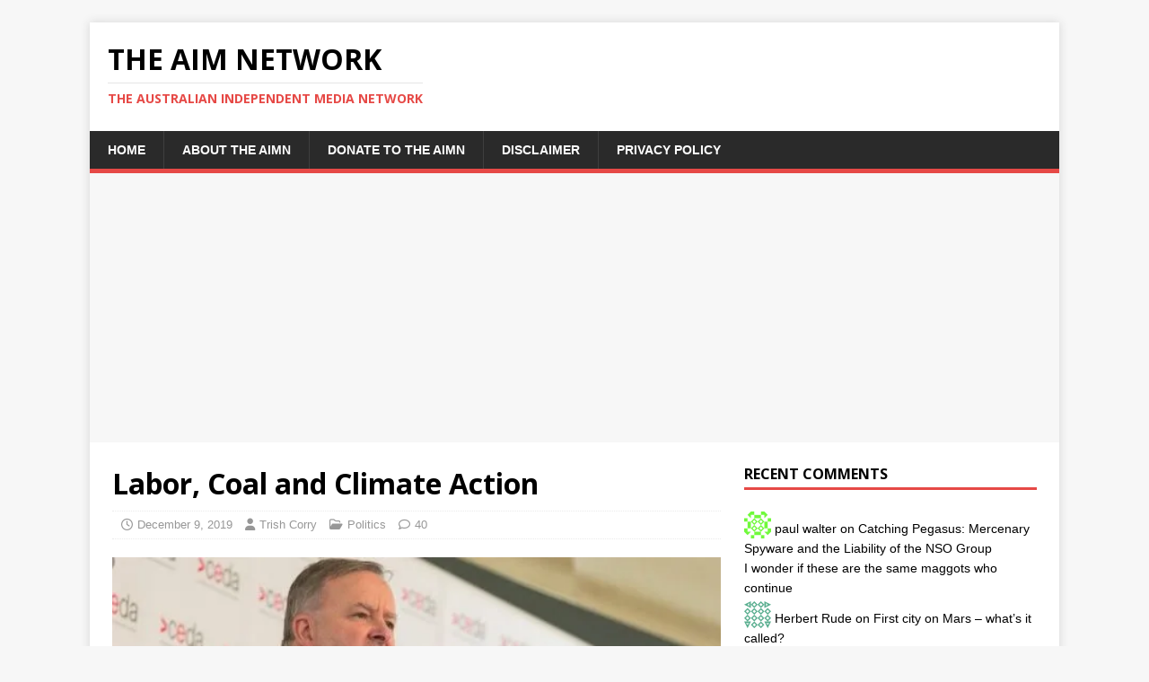

--- FILE ---
content_type: text/html; charset=UTF-8
request_url: https://theaimn.com/labor-coal-and-climate-action/
body_size: 37733
content:
<!DOCTYPE html>
<html class="no-js" lang="en-AU">
<head><style>img.lazy{min-height:1px}</style><link href="https://theaimn.com/wp-content/plugins/w3-total-cache/pub/js/lazyload.min.js" as="script">
<meta charset="UTF-8">
<meta name="viewport" content="width=device-width, initial-scale=1.0">
<link rel="profile" href="http://gmpg.org/xfn/11" />
<meta name='robots' content='index, follow, max-image-preview:large, max-snippet:-1, max-video-preview:-1' />
	<style>img:is([sizes="auto" i], [sizes^="auto," i]) { contain-intrinsic-size: 3000px 1500px }</style>
	
	<!-- This site is optimized with the Yoast SEO plugin v26.5 - https://yoast.com/wordpress/plugins/seo/ -->
	<title>Labor, Coal and Climate Action - The AIM Network</title>
	<meta name="description" content="In the Sydney Morning Herald, Anthony Albanese backed coal exports. I just want to raise some points before someone cues the pile on, on Labor... again... as usual." />
	<link rel="canonical" href="https://theaimn.com/labor-coal-and-climate-action/" />
	<meta property="og:locale" content="en_US" />
	<meta property="og:type" content="article" />
	<meta property="og:title" content="Labor, Coal and Climate Action - The AIM Network" />
	<meta property="og:description" content="In the Sydney Morning Herald, Anthony Albanese backed coal exports. I just want to raise some points before someone cues the pile on, on Labor... again... as usual." />
	<meta property="og:url" content="https://theaimn.com/labor-coal-and-climate-action/" />
	<meta property="og:site_name" content="The AIM Network" />
	<meta property="article:publisher" content="https://www.facebook.com/michael.taylor.750" />
	<meta property="article:author" content="https://www.facebook.com/TheRedWindowBlog/" />
	<meta property="article:published_time" content="2019-12-09T12:24:16+00:00" />
	<meta property="article:modified_time" content="2019-12-10T01:55:47+00:00" />
	<meta property="og:image" content="https://i0.wp.com/theaimn.com/wp-content/uploads/2019/12/Albanese-Jobs-Futures-e1575886552586.jpg?fit=575%2C350&ssl=1" />
	<meta property="og:image:width" content="575" />
	<meta property="og:image:height" content="350" />
	<meta property="og:image:type" content="image/jpeg" />
	<meta name="author" content="Trish Corry" />
	<meta name="twitter:card" content="summary_large_image" />
	<meta name="twitter:creator" content="@Trish_Corry" />
	<meta name="twitter:site" content="@AusIndiMedia" />
	<meta name="twitter:label1" content="Written by" />
	<meta name="twitter:data1" content="Trish Corry" />
	<meta name="twitter:label2" content="Est. reading time" />
	<meta name="twitter:data2" content="10 minutes" />
	<script type="application/ld+json" class="yoast-schema-graph">{"@context":"https://schema.org","@graph":[{"@type":"Article","@id":"https://theaimn.com/labor-coal-and-climate-action/#article","isPartOf":{"@id":"https://theaimn.com/labor-coal-and-climate-action/"},"author":{"name":"Trish Corry","@id":"http://theaimn.com/#/schema/person/81398184e3270c4f01ac388e6ca9e3d0"},"headline":"Labor, Coal and Climate Action","datePublished":"2019-12-09T12:24:16+00:00","dateModified":"2019-12-10T01:55:47+00:00","mainEntityOfPage":{"@id":"https://theaimn.com/labor-coal-and-climate-action/"},"wordCount":2027,"publisher":{"@id":"http://theaimn.com/#organization"},"image":{"@id":"https://theaimn.com/labor-coal-and-climate-action/#primaryimage"},"thumbnailUrl":"https://i0.wp.com/theaimn.com/wp-content/uploads/2019/12/Albanese-Jobs-Futures-e1575886552586.jpg?fit=575%2C350&ssl=1","articleSection":["Politics"],"inLanguage":"en-AU"},{"@type":"WebPage","@id":"https://theaimn.com/labor-coal-and-climate-action/","url":"https://theaimn.com/labor-coal-and-climate-action/","name":"Labor, Coal and Climate Action - The AIM Network","isPartOf":{"@id":"http://theaimn.com/#website"},"primaryImageOfPage":{"@id":"https://theaimn.com/labor-coal-and-climate-action/#primaryimage"},"image":{"@id":"https://theaimn.com/labor-coal-and-climate-action/#primaryimage"},"thumbnailUrl":"https://i0.wp.com/theaimn.com/wp-content/uploads/2019/12/Albanese-Jobs-Futures-e1575886552586.jpg?fit=575%2C350&ssl=1","datePublished":"2019-12-09T12:24:16+00:00","dateModified":"2019-12-10T01:55:47+00:00","description":"In the Sydney Morning Herald, Anthony Albanese backed coal exports. I just want to raise some points before someone cues the pile on, on Labor... again... as usual.","breadcrumb":{"@id":"https://theaimn.com/labor-coal-and-climate-action/#breadcrumb"},"inLanguage":"en-AU","potentialAction":[{"@type":"ReadAction","target":["https://theaimn.com/labor-coal-and-climate-action/"]}]},{"@type":"ImageObject","inLanguage":"en-AU","@id":"https://theaimn.com/labor-coal-and-climate-action/#primaryimage","url":"https://i0.wp.com/theaimn.com/wp-content/uploads/2019/12/Albanese-Jobs-Futures-e1575886552586.jpg?fit=575%2C350&ssl=1","contentUrl":"https://i0.wp.com/theaimn.com/wp-content/uploads/2019/12/Albanese-Jobs-Futures-e1575886552586.jpg?fit=575%2C350&ssl=1","width":575,"height":350},{"@type":"BreadcrumbList","@id":"https://theaimn.com/labor-coal-and-climate-action/#breadcrumb","itemListElement":[{"@type":"ListItem","position":1,"name":"Home","item":"http://theaimn.com/"},{"@type":"ListItem","position":2,"name":"Labor, Coal and Climate Action"}]},{"@type":"WebSite","@id":"http://theaimn.com/#website","url":"http://theaimn.com/","name":"The AIM Network","description":"The Australian Independent Media Network","publisher":{"@id":"http://theaimn.com/#organization"},"potentialAction":[{"@type":"SearchAction","target":{"@type":"EntryPoint","urlTemplate":"http://theaimn.com/?s={search_term_string}"},"query-input":{"@type":"PropertyValueSpecification","valueRequired":true,"valueName":"search_term_string"}}],"inLanguage":"en-AU"},{"@type":"Organization","@id":"http://theaimn.com/#organization","name":"The AIM Network","url":"http://theaimn.com/","logo":{"@type":"ImageObject","inLanguage":"en-AU","@id":"http://theaimn.com/#/schema/logo/image/","url":"https://theaimn.com/wp-content/uploads/2023/12/Cropped-logo-e1704012012827.jpg","contentUrl":"https://theaimn.com/wp-content/uploads/2023/12/Cropped-logo-e1704012012827.jpg","width":575,"height":384,"caption":"The AIM Network"},"image":{"@id":"http://theaimn.com/#/schema/logo/image/"},"sameAs":["https://www.facebook.com/michael.taylor.750","https://x.com/AusIndiMedia"]},{"@type":"Person","@id":"http://theaimn.com/#/schema/person/81398184e3270c4f01ac388e6ca9e3d0","name":"Trish Corry","image":{"@type":"ImageObject","inLanguage":"en-AU","@id":"http://theaimn.com/#/schema/person/image/","url":"https://secure.gravatar.com/avatar/6e9ec4e7a0cdca3baf14238d0f926a84?s=96&d=identicon&r=pg","contentUrl":"https://secure.gravatar.com/avatar/6e9ec4e7a0cdca3baf14238d0f926a84?s=96&d=identicon&r=pg","caption":"Trish Corry"},"description":"Trish loves to discuss Australian Politics. Her key areas of interest are Welfare, Disadvantage, emotions in the workplace, organisational behaviour, stigma, leadership, women, unionism. Trish is pro-worker, anti-conservativism and anti-Liberalism. Trish is a proud member of the Australian Labor Party and her articles are written from a Laborist / Progressive perspective. Trish's blog is The Red Window (polyfeministix.wordpress.com)","sameAs":["http://polyfeministix.wordpress.com","https://www.facebook.com/TheRedWindowBlog/","https://x.com/Trish_Corry"],"url":"https://theaimn.com/author/trishcorry/"}]}</script>
	<!-- / Yoast SEO plugin. -->


<link rel='dns-prefetch' href='//static.addtoany.com' />
<link rel='dns-prefetch' href='//secure.gravatar.com' />
<link rel='dns-prefetch' href='//www.googletagmanager.com' />
<link rel='dns-prefetch' href='//stats.wp.com' />
<link rel='dns-prefetch' href='//fonts.googleapis.com' />
<link rel='dns-prefetch' href='//widgets.wp.com' />
<link rel='dns-prefetch' href='//s0.wp.com' />
<link rel='dns-prefetch' href='//0.gravatar.com' />
<link rel='dns-prefetch' href='//1.gravatar.com' />
<link rel='dns-prefetch' href='//2.gravatar.com' />
<link rel='preconnect' href='//i0.wp.com' />
<link rel='preconnect' href='//c0.wp.com' />
<link rel="alternate" type="application/rss+xml" title="The AIM Network &raquo; Feed" href="https://theaimn.com/feed/" />
<link rel="alternate" type="application/rss+xml" title="The AIM Network &raquo; Comments Feed" href="https://theaimn.com/comments/feed/" />
<link rel="alternate" type="application/rss+xml" title="The AIM Network &raquo; Labor, Coal and Climate Action Comments Feed" href="https://theaimn.com/labor-coal-and-climate-action/feed/" />
		<!-- This site uses the Google Analytics by ExactMetrics plugin v8.10.1 - Using Analytics tracking - https://www.exactmetrics.com/ -->
							<script src="//www.googletagmanager.com/gtag/js?id=G-YJ3RX6J3GY"  data-cfasync="false" data-wpfc-render="false" type="text/javascript" async></script>
			<script data-cfasync="false" data-wpfc-render="false" type="text/javascript">
				var em_version = '8.10.1';
				var em_track_user = true;
				var em_no_track_reason = '';
								var ExactMetricsDefaultLocations = {"page_location":"https:\/\/theaimn.com\/labor-coal-and-climate-action\/"};
								if ( typeof ExactMetricsPrivacyGuardFilter === 'function' ) {
					var ExactMetricsLocations = (typeof ExactMetricsExcludeQuery === 'object') ? ExactMetricsPrivacyGuardFilter( ExactMetricsExcludeQuery ) : ExactMetricsPrivacyGuardFilter( ExactMetricsDefaultLocations );
				} else {
					var ExactMetricsLocations = (typeof ExactMetricsExcludeQuery === 'object') ? ExactMetricsExcludeQuery : ExactMetricsDefaultLocations;
				}

								var disableStrs = [
										'ga-disable-G-YJ3RX6J3GY',
									];

				/* Function to detect opted out users */
				function __gtagTrackerIsOptedOut() {
					for (var index = 0; index < disableStrs.length; index++) {
						if (document.cookie.indexOf(disableStrs[index] + '=true') > -1) {
							return true;
						}
					}

					return false;
				}

				/* Disable tracking if the opt-out cookie exists. */
				if (__gtagTrackerIsOptedOut()) {
					for (var index = 0; index < disableStrs.length; index++) {
						window[disableStrs[index]] = true;
					}
				}

				/* Opt-out function */
				function __gtagTrackerOptout() {
					for (var index = 0; index < disableStrs.length; index++) {
						document.cookie = disableStrs[index] + '=true; expires=Thu, 31 Dec 2099 23:59:59 UTC; path=/';
						window[disableStrs[index]] = true;
					}
				}

				if ('undefined' === typeof gaOptout) {
					function gaOptout() {
						__gtagTrackerOptout();
					}
				}
								window.dataLayer = window.dataLayer || [];

				window.ExactMetricsDualTracker = {
					helpers: {},
					trackers: {},
				};
				if (em_track_user) {
					function __gtagDataLayer() {
						dataLayer.push(arguments);
					}

					function __gtagTracker(type, name, parameters) {
						if (!parameters) {
							parameters = {};
						}

						if (parameters.send_to) {
							__gtagDataLayer.apply(null, arguments);
							return;
						}

						if (type === 'event') {
														parameters.send_to = exactmetrics_frontend.v4_id;
							var hookName = name;
							if (typeof parameters['event_category'] !== 'undefined') {
								hookName = parameters['event_category'] + ':' + name;
							}

							if (typeof ExactMetricsDualTracker.trackers[hookName] !== 'undefined') {
								ExactMetricsDualTracker.trackers[hookName](parameters);
							} else {
								__gtagDataLayer('event', name, parameters);
							}
							
						} else {
							__gtagDataLayer.apply(null, arguments);
						}
					}

					__gtagTracker('js', new Date());
					__gtagTracker('set', {
						'developer_id.dNDMyYj': true,
											});
					if ( ExactMetricsLocations.page_location ) {
						__gtagTracker('set', ExactMetricsLocations);
					}
										__gtagTracker('config', 'G-YJ3RX6J3GY', {"forceSSL":"true"} );
										window.gtag = __gtagTracker;										(function () {
						/* https://developers.google.com/analytics/devguides/collection/analyticsjs/ */
						/* ga and __gaTracker compatibility shim. */
						var noopfn = function () {
							return null;
						};
						var newtracker = function () {
							return new Tracker();
						};
						var Tracker = function () {
							return null;
						};
						var p = Tracker.prototype;
						p.get = noopfn;
						p.set = noopfn;
						p.send = function () {
							var args = Array.prototype.slice.call(arguments);
							args.unshift('send');
							__gaTracker.apply(null, args);
						};
						var __gaTracker = function () {
							var len = arguments.length;
							if (len === 0) {
								return;
							}
							var f = arguments[len - 1];
							if (typeof f !== 'object' || f === null || typeof f.hitCallback !== 'function') {
								if ('send' === arguments[0]) {
									var hitConverted, hitObject = false, action;
									if ('event' === arguments[1]) {
										if ('undefined' !== typeof arguments[3]) {
											hitObject = {
												'eventAction': arguments[3],
												'eventCategory': arguments[2],
												'eventLabel': arguments[4],
												'value': arguments[5] ? arguments[5] : 1,
											}
										}
									}
									if ('pageview' === arguments[1]) {
										if ('undefined' !== typeof arguments[2]) {
											hitObject = {
												'eventAction': 'page_view',
												'page_path': arguments[2],
											}
										}
									}
									if (typeof arguments[2] === 'object') {
										hitObject = arguments[2];
									}
									if (typeof arguments[5] === 'object') {
										Object.assign(hitObject, arguments[5]);
									}
									if ('undefined' !== typeof arguments[1].hitType) {
										hitObject = arguments[1];
										if ('pageview' === hitObject.hitType) {
											hitObject.eventAction = 'page_view';
										}
									}
									if (hitObject) {
										action = 'timing' === arguments[1].hitType ? 'timing_complete' : hitObject.eventAction;
										hitConverted = mapArgs(hitObject);
										__gtagTracker('event', action, hitConverted);
									}
								}
								return;
							}

							function mapArgs(args) {
								var arg, hit = {};
								var gaMap = {
									'eventCategory': 'event_category',
									'eventAction': 'event_action',
									'eventLabel': 'event_label',
									'eventValue': 'event_value',
									'nonInteraction': 'non_interaction',
									'timingCategory': 'event_category',
									'timingVar': 'name',
									'timingValue': 'value',
									'timingLabel': 'event_label',
									'page': 'page_path',
									'location': 'page_location',
									'title': 'page_title',
									'referrer' : 'page_referrer',
								};
								for (arg in args) {
																		if (!(!args.hasOwnProperty(arg) || !gaMap.hasOwnProperty(arg))) {
										hit[gaMap[arg]] = args[arg];
									} else {
										hit[arg] = args[arg];
									}
								}
								return hit;
							}

							try {
								f.hitCallback();
							} catch (ex) {
							}
						};
						__gaTracker.create = newtracker;
						__gaTracker.getByName = newtracker;
						__gaTracker.getAll = function () {
							return [];
						};
						__gaTracker.remove = noopfn;
						__gaTracker.loaded = true;
						window['__gaTracker'] = __gaTracker;
					})();
									} else {
										console.log("");
					(function () {
						function __gtagTracker() {
							return null;
						}

						window['__gtagTracker'] = __gtagTracker;
						window['gtag'] = __gtagTracker;
					})();
									}
			</script>
							<!-- / Google Analytics by ExactMetrics -->
		<script type="text/javascript">
/* <![CDATA[ */
window._wpemojiSettings = {"baseUrl":"https:\/\/s.w.org\/images\/core\/emoji\/15.0.3\/72x72\/","ext":".png","svgUrl":"https:\/\/s.w.org\/images\/core\/emoji\/15.0.3\/svg\/","svgExt":".svg","source":{"concatemoji":"https:\/\/theaimn.com\/wp-includes\/js\/wp-emoji-release.min.js?ver=6.7.4"}};
/*! This file is auto-generated */
!function(i,n){var o,s,e;function c(e){try{var t={supportTests:e,timestamp:(new Date).valueOf()};sessionStorage.setItem(o,JSON.stringify(t))}catch(e){}}function p(e,t,n){e.clearRect(0,0,e.canvas.width,e.canvas.height),e.fillText(t,0,0);var t=new Uint32Array(e.getImageData(0,0,e.canvas.width,e.canvas.height).data),r=(e.clearRect(0,0,e.canvas.width,e.canvas.height),e.fillText(n,0,0),new Uint32Array(e.getImageData(0,0,e.canvas.width,e.canvas.height).data));return t.every(function(e,t){return e===r[t]})}function u(e,t,n){switch(t){case"flag":return n(e,"\ud83c\udff3\ufe0f\u200d\u26a7\ufe0f","\ud83c\udff3\ufe0f\u200b\u26a7\ufe0f")?!1:!n(e,"\ud83c\uddfa\ud83c\uddf3","\ud83c\uddfa\u200b\ud83c\uddf3")&&!n(e,"\ud83c\udff4\udb40\udc67\udb40\udc62\udb40\udc65\udb40\udc6e\udb40\udc67\udb40\udc7f","\ud83c\udff4\u200b\udb40\udc67\u200b\udb40\udc62\u200b\udb40\udc65\u200b\udb40\udc6e\u200b\udb40\udc67\u200b\udb40\udc7f");case"emoji":return!n(e,"\ud83d\udc26\u200d\u2b1b","\ud83d\udc26\u200b\u2b1b")}return!1}function f(e,t,n){var r="undefined"!=typeof WorkerGlobalScope&&self instanceof WorkerGlobalScope?new OffscreenCanvas(300,150):i.createElement("canvas"),a=r.getContext("2d",{willReadFrequently:!0}),o=(a.textBaseline="top",a.font="600 32px Arial",{});return e.forEach(function(e){o[e]=t(a,e,n)}),o}function t(e){var t=i.createElement("script");t.src=e,t.defer=!0,i.head.appendChild(t)}"undefined"!=typeof Promise&&(o="wpEmojiSettingsSupports",s=["flag","emoji"],n.supports={everything:!0,everythingExceptFlag:!0},e=new Promise(function(e){i.addEventListener("DOMContentLoaded",e,{once:!0})}),new Promise(function(t){var n=function(){try{var e=JSON.parse(sessionStorage.getItem(o));if("object"==typeof e&&"number"==typeof e.timestamp&&(new Date).valueOf()<e.timestamp+604800&&"object"==typeof e.supportTests)return e.supportTests}catch(e){}return null}();if(!n){if("undefined"!=typeof Worker&&"undefined"!=typeof OffscreenCanvas&&"undefined"!=typeof URL&&URL.createObjectURL&&"undefined"!=typeof Blob)try{var e="postMessage("+f.toString()+"("+[JSON.stringify(s),u.toString(),p.toString()].join(",")+"));",r=new Blob([e],{type:"text/javascript"}),a=new Worker(URL.createObjectURL(r),{name:"wpTestEmojiSupports"});return void(a.onmessage=function(e){c(n=e.data),a.terminate(),t(n)})}catch(e){}c(n=f(s,u,p))}t(n)}).then(function(e){for(var t in e)n.supports[t]=e[t],n.supports.everything=n.supports.everything&&n.supports[t],"flag"!==t&&(n.supports.everythingExceptFlag=n.supports.everythingExceptFlag&&n.supports[t]);n.supports.everythingExceptFlag=n.supports.everythingExceptFlag&&!n.supports.flag,n.DOMReady=!1,n.readyCallback=function(){n.DOMReady=!0}}).then(function(){return e}).then(function(){var e;n.supports.everything||(n.readyCallback(),(e=n.source||{}).concatemoji?t(e.concatemoji):e.wpemoji&&e.twemoji&&(t(e.twemoji),t(e.wpemoji)))}))}((window,document),window._wpemojiSettings);
/* ]]> */
</script>
<style type="text/css" media="all">
.wpautoterms-footer{background-color:#ffffff;text-align:center;}
.wpautoterms-footer a{color:#000000;font-family:Arial, sans-serif;font-size:14px;}
.wpautoterms-footer .separator{color:#cccccc;font-family:Arial, sans-serif;font-size:14px;}</style>
<link rel='stylesheet' id='jetpack_related-posts-css' href='https://c0.wp.com/p/jetpack/15.3/modules/related-posts/related-posts.css' type='text/css' media='all' />
<link rel='stylesheet' id='dashicons-css' href='https://c0.wp.com/c/6.7.4/wp-includes/css/dashicons.min.css' type='text/css' media='all' />
<link rel='stylesheet' id='post-views-counter-frontend-css' href='https://theaimn.com/wp-content/plugins/post-views-counter/css/frontend.min.css?ver=1.5.9' type='text/css' media='all' />
<style id='wp-emoji-styles-inline-css' type='text/css'>

	img.wp-smiley, img.emoji {
		display: inline !important;
		border: none !important;
		box-shadow: none !important;
		height: 1em !important;
		width: 1em !important;
		margin: 0 0.07em !important;
		vertical-align: -0.1em !important;
		background: none !important;
		padding: 0 !important;
	}
</style>
<link rel='stylesheet' id='wp-block-library-css' href='https://c0.wp.com/c/6.7.4/wp-includes/css/dist/block-library/style.min.css' type='text/css' media='all' />
<link rel='stylesheet' id='mediaelement-css' href='https://c0.wp.com/c/6.7.4/wp-includes/js/mediaelement/mediaelementplayer-legacy.min.css' type='text/css' media='all' />
<link rel='stylesheet' id='wp-mediaelement-css' href='https://c0.wp.com/c/6.7.4/wp-includes/js/mediaelement/wp-mediaelement.min.css' type='text/css' media='all' />
<style id='jetpack-sharing-buttons-style-inline-css' type='text/css'>
.jetpack-sharing-buttons__services-list{display:flex;flex-direction:row;flex-wrap:wrap;gap:0;list-style-type:none;margin:5px;padding:0}.jetpack-sharing-buttons__services-list.has-small-icon-size{font-size:12px}.jetpack-sharing-buttons__services-list.has-normal-icon-size{font-size:16px}.jetpack-sharing-buttons__services-list.has-large-icon-size{font-size:24px}.jetpack-sharing-buttons__services-list.has-huge-icon-size{font-size:36px}@media print{.jetpack-sharing-buttons__services-list{display:none!important}}.editor-styles-wrapper .wp-block-jetpack-sharing-buttons{gap:0;padding-inline-start:0}ul.jetpack-sharing-buttons__services-list.has-background{padding:1.25em 2.375em}
</style>
<style id='classic-theme-styles-inline-css' type='text/css'>
/*! This file is auto-generated */
.wp-block-button__link{color:#fff;background-color:#32373c;border-radius:9999px;box-shadow:none;text-decoration:none;padding:calc(.667em + 2px) calc(1.333em + 2px);font-size:1.125em}.wp-block-file__button{background:#32373c;color:#fff;text-decoration:none}
</style>
<style id='global-styles-inline-css' type='text/css'>
:root{--wp--preset--aspect-ratio--square: 1;--wp--preset--aspect-ratio--4-3: 4/3;--wp--preset--aspect-ratio--3-4: 3/4;--wp--preset--aspect-ratio--3-2: 3/2;--wp--preset--aspect-ratio--2-3: 2/3;--wp--preset--aspect-ratio--16-9: 16/9;--wp--preset--aspect-ratio--9-16: 9/16;--wp--preset--color--black: #000000;--wp--preset--color--cyan-bluish-gray: #abb8c3;--wp--preset--color--white: #ffffff;--wp--preset--color--pale-pink: #f78da7;--wp--preset--color--vivid-red: #cf2e2e;--wp--preset--color--luminous-vivid-orange: #ff6900;--wp--preset--color--luminous-vivid-amber: #fcb900;--wp--preset--color--light-green-cyan: #7bdcb5;--wp--preset--color--vivid-green-cyan: #00d084;--wp--preset--color--pale-cyan-blue: #8ed1fc;--wp--preset--color--vivid-cyan-blue: #0693e3;--wp--preset--color--vivid-purple: #9b51e0;--wp--preset--gradient--vivid-cyan-blue-to-vivid-purple: linear-gradient(135deg,rgba(6,147,227,1) 0%,rgb(155,81,224) 100%);--wp--preset--gradient--light-green-cyan-to-vivid-green-cyan: linear-gradient(135deg,rgb(122,220,180) 0%,rgb(0,208,130) 100%);--wp--preset--gradient--luminous-vivid-amber-to-luminous-vivid-orange: linear-gradient(135deg,rgba(252,185,0,1) 0%,rgba(255,105,0,1) 100%);--wp--preset--gradient--luminous-vivid-orange-to-vivid-red: linear-gradient(135deg,rgba(255,105,0,1) 0%,rgb(207,46,46) 100%);--wp--preset--gradient--very-light-gray-to-cyan-bluish-gray: linear-gradient(135deg,rgb(238,238,238) 0%,rgb(169,184,195) 100%);--wp--preset--gradient--cool-to-warm-spectrum: linear-gradient(135deg,rgb(74,234,220) 0%,rgb(151,120,209) 20%,rgb(207,42,186) 40%,rgb(238,44,130) 60%,rgb(251,105,98) 80%,rgb(254,248,76) 100%);--wp--preset--gradient--blush-light-purple: linear-gradient(135deg,rgb(255,206,236) 0%,rgb(152,150,240) 100%);--wp--preset--gradient--blush-bordeaux: linear-gradient(135deg,rgb(254,205,165) 0%,rgb(254,45,45) 50%,rgb(107,0,62) 100%);--wp--preset--gradient--luminous-dusk: linear-gradient(135deg,rgb(255,203,112) 0%,rgb(199,81,192) 50%,rgb(65,88,208) 100%);--wp--preset--gradient--pale-ocean: linear-gradient(135deg,rgb(255,245,203) 0%,rgb(182,227,212) 50%,rgb(51,167,181) 100%);--wp--preset--gradient--electric-grass: linear-gradient(135deg,rgb(202,248,128) 0%,rgb(113,206,126) 100%);--wp--preset--gradient--midnight: linear-gradient(135deg,rgb(2,3,129) 0%,rgb(40,116,252) 100%);--wp--preset--font-size--small: 13px;--wp--preset--font-size--medium: 20px;--wp--preset--font-size--large: 36px;--wp--preset--font-size--x-large: 42px;--wp--preset--spacing--20: 0.44rem;--wp--preset--spacing--30: 0.67rem;--wp--preset--spacing--40: 1rem;--wp--preset--spacing--50: 1.5rem;--wp--preset--spacing--60: 2.25rem;--wp--preset--spacing--70: 3.38rem;--wp--preset--spacing--80: 5.06rem;--wp--preset--shadow--natural: 6px 6px 9px rgba(0, 0, 0, 0.2);--wp--preset--shadow--deep: 12px 12px 50px rgba(0, 0, 0, 0.4);--wp--preset--shadow--sharp: 6px 6px 0px rgba(0, 0, 0, 0.2);--wp--preset--shadow--outlined: 6px 6px 0px -3px rgba(255, 255, 255, 1), 6px 6px rgba(0, 0, 0, 1);--wp--preset--shadow--crisp: 6px 6px 0px rgba(0, 0, 0, 1);}:where(.is-layout-flex){gap: 0.5em;}:where(.is-layout-grid){gap: 0.5em;}body .is-layout-flex{display: flex;}.is-layout-flex{flex-wrap: wrap;align-items: center;}.is-layout-flex > :is(*, div){margin: 0;}body .is-layout-grid{display: grid;}.is-layout-grid > :is(*, div){margin: 0;}:where(.wp-block-columns.is-layout-flex){gap: 2em;}:where(.wp-block-columns.is-layout-grid){gap: 2em;}:where(.wp-block-post-template.is-layout-flex){gap: 1.25em;}:where(.wp-block-post-template.is-layout-grid){gap: 1.25em;}.has-black-color{color: var(--wp--preset--color--black) !important;}.has-cyan-bluish-gray-color{color: var(--wp--preset--color--cyan-bluish-gray) !important;}.has-white-color{color: var(--wp--preset--color--white) !important;}.has-pale-pink-color{color: var(--wp--preset--color--pale-pink) !important;}.has-vivid-red-color{color: var(--wp--preset--color--vivid-red) !important;}.has-luminous-vivid-orange-color{color: var(--wp--preset--color--luminous-vivid-orange) !important;}.has-luminous-vivid-amber-color{color: var(--wp--preset--color--luminous-vivid-amber) !important;}.has-light-green-cyan-color{color: var(--wp--preset--color--light-green-cyan) !important;}.has-vivid-green-cyan-color{color: var(--wp--preset--color--vivid-green-cyan) !important;}.has-pale-cyan-blue-color{color: var(--wp--preset--color--pale-cyan-blue) !important;}.has-vivid-cyan-blue-color{color: var(--wp--preset--color--vivid-cyan-blue) !important;}.has-vivid-purple-color{color: var(--wp--preset--color--vivid-purple) !important;}.has-black-background-color{background-color: var(--wp--preset--color--black) !important;}.has-cyan-bluish-gray-background-color{background-color: var(--wp--preset--color--cyan-bluish-gray) !important;}.has-white-background-color{background-color: var(--wp--preset--color--white) !important;}.has-pale-pink-background-color{background-color: var(--wp--preset--color--pale-pink) !important;}.has-vivid-red-background-color{background-color: var(--wp--preset--color--vivid-red) !important;}.has-luminous-vivid-orange-background-color{background-color: var(--wp--preset--color--luminous-vivid-orange) !important;}.has-luminous-vivid-amber-background-color{background-color: var(--wp--preset--color--luminous-vivid-amber) !important;}.has-light-green-cyan-background-color{background-color: var(--wp--preset--color--light-green-cyan) !important;}.has-vivid-green-cyan-background-color{background-color: var(--wp--preset--color--vivid-green-cyan) !important;}.has-pale-cyan-blue-background-color{background-color: var(--wp--preset--color--pale-cyan-blue) !important;}.has-vivid-cyan-blue-background-color{background-color: var(--wp--preset--color--vivid-cyan-blue) !important;}.has-vivid-purple-background-color{background-color: var(--wp--preset--color--vivid-purple) !important;}.has-black-border-color{border-color: var(--wp--preset--color--black) !important;}.has-cyan-bluish-gray-border-color{border-color: var(--wp--preset--color--cyan-bluish-gray) !important;}.has-white-border-color{border-color: var(--wp--preset--color--white) !important;}.has-pale-pink-border-color{border-color: var(--wp--preset--color--pale-pink) !important;}.has-vivid-red-border-color{border-color: var(--wp--preset--color--vivid-red) !important;}.has-luminous-vivid-orange-border-color{border-color: var(--wp--preset--color--luminous-vivid-orange) !important;}.has-luminous-vivid-amber-border-color{border-color: var(--wp--preset--color--luminous-vivid-amber) !important;}.has-light-green-cyan-border-color{border-color: var(--wp--preset--color--light-green-cyan) !important;}.has-vivid-green-cyan-border-color{border-color: var(--wp--preset--color--vivid-green-cyan) !important;}.has-pale-cyan-blue-border-color{border-color: var(--wp--preset--color--pale-cyan-blue) !important;}.has-vivid-cyan-blue-border-color{border-color: var(--wp--preset--color--vivid-cyan-blue) !important;}.has-vivid-purple-border-color{border-color: var(--wp--preset--color--vivid-purple) !important;}.has-vivid-cyan-blue-to-vivid-purple-gradient-background{background: var(--wp--preset--gradient--vivid-cyan-blue-to-vivid-purple) !important;}.has-light-green-cyan-to-vivid-green-cyan-gradient-background{background: var(--wp--preset--gradient--light-green-cyan-to-vivid-green-cyan) !important;}.has-luminous-vivid-amber-to-luminous-vivid-orange-gradient-background{background: var(--wp--preset--gradient--luminous-vivid-amber-to-luminous-vivid-orange) !important;}.has-luminous-vivid-orange-to-vivid-red-gradient-background{background: var(--wp--preset--gradient--luminous-vivid-orange-to-vivid-red) !important;}.has-very-light-gray-to-cyan-bluish-gray-gradient-background{background: var(--wp--preset--gradient--very-light-gray-to-cyan-bluish-gray) !important;}.has-cool-to-warm-spectrum-gradient-background{background: var(--wp--preset--gradient--cool-to-warm-spectrum) !important;}.has-blush-light-purple-gradient-background{background: var(--wp--preset--gradient--blush-light-purple) !important;}.has-blush-bordeaux-gradient-background{background: var(--wp--preset--gradient--blush-bordeaux) !important;}.has-luminous-dusk-gradient-background{background: var(--wp--preset--gradient--luminous-dusk) !important;}.has-pale-ocean-gradient-background{background: var(--wp--preset--gradient--pale-ocean) !important;}.has-electric-grass-gradient-background{background: var(--wp--preset--gradient--electric-grass) !important;}.has-midnight-gradient-background{background: var(--wp--preset--gradient--midnight) !important;}.has-small-font-size{font-size: var(--wp--preset--font-size--small) !important;}.has-medium-font-size{font-size: var(--wp--preset--font-size--medium) !important;}.has-large-font-size{font-size: var(--wp--preset--font-size--large) !important;}.has-x-large-font-size{font-size: var(--wp--preset--font-size--x-large) !important;}
:where(.wp-block-post-template.is-layout-flex){gap: 1.25em;}:where(.wp-block-post-template.is-layout-grid){gap: 1.25em;}
:where(.wp-block-columns.is-layout-flex){gap: 2em;}:where(.wp-block-columns.is-layout-grid){gap: 2em;}
:root :where(.wp-block-pullquote){font-size: 1.5em;line-height: 1.6;}
</style>
<link rel='stylesheet' id='wpautoterms_css-css' href='https://theaimn.com/wp-content/plugins/auto-terms-of-service-and-privacy-policy/css/wpautoterms.css?ver=6.7.4' type='text/css' media='all' />
<link crossorigin="anonymous" rel='stylesheet' id='mh-google-fonts-css' href='https://fonts.googleapis.com/css?family=Open+Sans:400,400italic,700,600' type='text/css' media='all' />
<link rel='stylesheet' id='mh-magazine-lite-css' href='https://theaimn.com/wp-content/themes/mh-magazine-lite/style.css?ver=2.10.0' type='text/css' media='all' />
<link rel='stylesheet' id='mh-font-awesome-css' href='https://theaimn.com/wp-content/themes/mh-magazine-lite/includes/font-awesome.min.css' type='text/css' media='all' />
<link rel='stylesheet' id='jetpack_likes-css' href='https://c0.wp.com/p/jetpack/15.3/modules/likes/style.css' type='text/css' media='all' />
<link rel='stylesheet' id='addtoany-css' href='https://theaimn.com/wp-content/plugins/add-to-any/addtoany.min.css?ver=1.16' type='text/css' media='all' />
<link rel='stylesheet' id='sharedaddy-css' href='https://c0.wp.com/p/jetpack/15.3/modules/sharedaddy/sharing.css' type='text/css' media='all' />
<link rel='stylesheet' id='social-logos-css' href='https://c0.wp.com/p/jetpack/15.3/_inc/social-logos/social-logos.min.css' type='text/css' media='all' />
<link rel='stylesheet' id='decent-comments-widget-css' href='https://theaimn.com/wp-content/plugins/decent-comments/css/decent-comments-widget.css' type='text/css' media='all' />
<script type="text/javascript" id="jetpack_related-posts-js-extra">
/* <![CDATA[ */
var related_posts_js_options = {"post_heading":"h4"};
/* ]]> */
</script>
<script type="text/javascript" src="https://c0.wp.com/p/jetpack/15.3/_inc/build/related-posts/related-posts.min.js" id="jetpack_related-posts-js"></script>
<script type="text/javascript" src="https://c0.wp.com/c/6.7.4/wp-includes/js/jquery/jquery.min.js" id="jquery-core-js"></script>
<script type="text/javascript" src="https://c0.wp.com/c/6.7.4/wp-includes/js/jquery/jquery-migrate.min.js" id="jquery-migrate-js"></script>
<script type="text/javascript" src="https://c0.wp.com/c/6.7.4/wp-includes/js/dist/dom-ready.min.js" id="wp-dom-ready-js"></script>
<script type="text/javascript" src="https://theaimn.com/wp-content/plugins/auto-terms-of-service-and-privacy-policy/js/base.js?ver=3.0.4" id="wpautoterms_base-js"></script>
<script type="text/javascript" src="https://theaimn.com/wp-content/plugins/google-analytics-dashboard-for-wp/assets/js/frontend-gtag.min.js?ver=8.10.1" id="exactmetrics-frontend-script-js" async="async" data-wp-strategy="async"></script>
<script data-cfasync="false" data-wpfc-render="false" type="text/javascript" id='exactmetrics-frontend-script-js-extra'>/* <![CDATA[ */
var exactmetrics_frontend = {"js_events_tracking":"true","download_extensions":"doc,pdf,ppt,zip,xls,docx,pptx,xlsx","inbound_paths":"[{\"path\":\"\\\/go\\\/\",\"label\":\"affiliate\"},{\"path\":\"\\\/recommend\\\/\",\"label\":\"affiliate\"}]","home_url":"https:\/\/theaimn.com","hash_tracking":"false","v4_id":"G-YJ3RX6J3GY"};/* ]]> */
</script>
<script type="text/javascript" id="addtoany-core-js-before">
/* <![CDATA[ */
window.a2a_config=window.a2a_config||{};a2a_config.callbacks=[];a2a_config.overlays=[];a2a_config.templates={};a2a_localize = {
	Share: "Share",
	Save: "Save",
	Subscribe: "Subscribe",
	Email: "Email",
	Bookmark: "Bookmark",
	ShowAll: "Show All",
	ShowLess: "Show less",
	FindServices: "Find service(s)",
	FindAnyServiceToAddTo: "Instantly find any service to add to",
	PoweredBy: "Powered by",
	ShareViaEmail: "Share via email",
	SubscribeViaEmail: "Subscribe via email",
	BookmarkInYourBrowser: "Bookmark in your browser",
	BookmarkInstructions: "Press Ctrl+D or \u2318+D to bookmark this page",
	AddToYourFavorites: "Add to your favourites",
	SendFromWebOrProgram: "Send from any email address or email program",
	EmailProgram: "Email program",
	More: "More&#8230;",
	ThanksForSharing: "Thanks for sharing!",
	ThanksForFollowing: "Thanks for following!"
};

a2a_config.callbacks.push({ready:function(){document.querySelectorAll(".a2a_s_undefined").forEach(function(emptyIcon){emptyIcon.parentElement.style.display="none";})}});
/* ]]> */
</script>
<script type="text/javascript" defer src="https://static.addtoany.com/menu/page.js" id="addtoany-core-js"></script>
<script type="text/javascript" defer src="https://theaimn.com/wp-content/plugins/add-to-any/addtoany.min.js?ver=1.1" id="addtoany-jquery-js"></script>
<script type="text/javascript" id="mh-scripts-js-extra">
/* <![CDATA[ */
var mh_magazine = {"text":{"toggle_menu":"Toggle Menu"}};
/* ]]> */
</script>
<script type="text/javascript" src="https://theaimn.com/wp-content/themes/mh-magazine-lite/js/scripts.js?ver=2.10.0" id="mh-scripts-js"></script>

<!-- Google tag (gtag.js) snippet added by Site Kit -->
<!-- Google Analytics snippet added by Site Kit -->
<script type="text/javascript" src="https://www.googletagmanager.com/gtag/js?id=GT-NMKXPWK" id="google_gtagjs-js" async></script>
<script type="text/javascript" id="google_gtagjs-js-after">
/* <![CDATA[ */
window.dataLayer = window.dataLayer || [];function gtag(){dataLayer.push(arguments);}
gtag("set","linker",{"domains":["theaimn.com"]});
gtag("js", new Date());
gtag("set", "developer_id.dZTNiMT", true);
gtag("config", "GT-NMKXPWK");
/* ]]> */
</script>
<link rel="https://api.w.org/" href="https://theaimn.com/wp-json/" /><link rel="alternate" title="JSON" type="application/json" href="https://theaimn.com/wp-json/wp/v2/posts/105732" /><link rel="EditURI" type="application/rsd+xml" title="RSD" href="https://theaimn.com/xmlrpc.php?rsd" />
<link rel='shortlink' href='https://theaimn.com/?p=105732' />
<link rel="alternate" title="oEmbed (JSON)" type="application/json+oembed" href="https://theaimn.com/wp-json/oembed/1.0/embed?url=https%3A%2F%2Ftheaimn.com%2Flabor-coal-and-climate-action%2F" />
<link rel="alternate" title="oEmbed (XML)" type="text/xml+oembed" href="https://theaimn.com/wp-json/oembed/1.0/embed?url=https%3A%2F%2Ftheaimn.com%2Flabor-coal-and-climate-action%2F&#038;format=xml" />
<meta name="generator" content="Site Kit by Google 1.167.0" />	<style>img#wpstats{display:none}</style>
		<!--[if lt IE 9]>
<script src="https://theaimn.com/wp-content/themes/mh-magazine-lite/js/css3-mediaqueries.js"></script>
<![endif]-->
<link rel="amphtml" href="https://theaimn.com/labor-coal-and-climate-action/amp/">	<!-- Fonts Plugin CSS - https://fontsplugin.com/ -->
	<style>
		:root {
--font-base: Verdana, Geneva, sans-serif;
}
body, #content, .entry-content, .post-content, .page-content, .post-excerpt, .entry-summary, .entry-excerpt, .widget-area, .widget, .sidebar, #sidebar, footer, .footer, #footer, .site-footer {
font-family: Verdana, Geneva, sans-serif;
font-size: 14px;
color: #000000;
 }
@media only screen and (max-width: 800px) {
body, #content, .entry-content, .post-content, .page-content, .post-excerpt, .entry-summary, .entry-excerpt, .widget-area, .widget, .sidebar, #sidebar, footer, .footer, #footer, .site-footer{
font-size: 15px;
}
 }
@media only screen and (max-width: 800px) {
 }
@media only screen and (max-width: 400px) {
body, #content, .entry-content, .post-content, .page-content, .post-excerpt, .entry-summary, .entry-excerpt, .widget-area, .widget, .sidebar, #sidebar, footer, .footer, #footer, .site-footer{
font-size: 15px;
}
 }
@media only screen and (max-width: 400px) {
 }
	</style>
	<!-- Fonts Plugin CSS -->
	</head>
<body id="mh-mobile" class="post-template-default single single-post postid-105732 single-format-standard mh-right-sb" itemscope="itemscope" itemtype="https://schema.org/WebPage">
<div class="mh-container mh-container-outer">
<div class="mh-header-mobile-nav mh-clearfix"></div>
<header class="mh-header" itemscope="itemscope" itemtype="https://schema.org/WPHeader">
	<div class="mh-container mh-container-inner mh-row mh-clearfix">
		<div class="mh-custom-header mh-clearfix">
<div class="mh-site-identity">
<div class="mh-site-logo" role="banner" itemscope="itemscope" itemtype="https://schema.org/Brand">
<div class="mh-header-text">
<a class="mh-header-text-link" href="https://theaimn.com/" title="The AIM Network" rel="home">
<h2 class="mh-header-title">The AIM Network</h2>
<h3 class="mh-header-tagline">The Australian Independent Media Network</h3>
</a>
</div>
</div>
</div>
</div>
	</div>
	<div class="mh-main-nav-wrap">
		<nav class="mh-navigation mh-main-nav mh-container mh-container-inner mh-clearfix" itemscope="itemscope" itemtype="https://schema.org/SiteNavigationElement">
			<div class="menu-main-menu-container"><ul id="menu-main-menu" class="menu"><li id="menu-item-21116" class="menu-item menu-item-type-custom menu-item-object-custom menu-item-home menu-item-21116"><a href="http://theaimn.com/">Home</a></li>
<li id="menu-item-21169" class="menu-item menu-item-type-post_type menu-item-object-page menu-item-21169"><a href="https://theaimn.com/about/">About The AIMN</a></li>
<li id="menu-item-21165" class="menu-item menu-item-type-post_type menu-item-object-page menu-item-21165"><a href="https://theaimn.com/donate/">Donate to The AIMN</a></li>
<li id="menu-item-21167" class="menu-item menu-item-type-post_type menu-item-object-page menu-item-21167"><a href="https://theaimn.com/disclaimer/">Disclaimer</a></li>
<li id="menu-item-22055" class="menu-item menu-item-type-post_type menu-item-object-page menu-item-privacy-policy menu-item-22055"><a rel="privacy-policy" href="https://theaimn.com/privacy-policy/">Privacy Policy</a></li>
</ul></div>		</nav>
	</div>
</header><div class="mh-wrapper mh-clearfix">
	<div id="main-content" class="mh-content" role="main" itemprop="mainContentOfPage"><article id="post-105732" class="post-105732 post type-post status-publish format-standard has-post-thumbnail hentry category-politics">
	<header class="entry-header mh-clearfix"><h1 class="entry-title">Labor, Coal and Climate Action</h1><p class="mh-meta entry-meta">
<span class="entry-meta-date updated"><i class="far fa-clock"></i><a href="https://theaimn.com/2019/12/">December 9, 2019</a></span>
<span class="entry-meta-author author vcard"><i class="fa fa-user"></i><a class="fn" href="https://theaimn.com/author/trishcorry/">Trish Corry</a></span>
<span class="entry-meta-categories"><i class="far fa-folder-open"></i><a href="https://theaimn.com/category/politics/" rel="category tag">Politics</a></span>
<span class="entry-meta-comments"><i class="far fa-comment"></i><a class="mh-comment-scroll" href="https://theaimn.com/labor-coal-and-climate-action/#mh-comments">40</a></span>
</p>
	</header>
		<div class="entry-content mh-clearfix">
<figure class="entry-thumbnail">
<img class="lazy" src="data:image/svg+xml,%3Csvg%20xmlns='http://www.w3.org/2000/svg'%20viewBox='0%200%201%201'%3E%3C/svg%3E" data-src="https://i0.wp.com/theaimn.com/wp-content/uploads/2019/12/Albanese-Jobs-Futures-e1575886552586.jpg?resize=575%2C350&#038;ssl=1" alt="" title="Albanese Jobs Futures" />
</figure>



<h2 class="wp-block-heading">Industrial Revolution and Impacts</h2>



<p style="font-size: 15px;">Australia has relied on one main commodity for a very long time. Therefore, we are the leading exporter of coal in the world. As a result, many regions have a high concentration of heavy industry.</p>



<p style="font-size: 15px;">Consequently, the push away from coal globally coupled with automation means we are facing the biggest change since the Industrial revolution. Above all, this means we need to stop the division as we are facing mass jobs displacement, if not done right.</p><div class='code-block code-block-2' style='margin: 8px 0 8px 8px; float: right;'>
<script async src="//pagead2.googlesyndication.com/pagead/js/adsbygoogle.js"></script>
<!-- Article Inline -->
<ins class="adsbygoogle"
     style="display:inline-block;width:336px;height:280px"
     data-ad-client="ca-pub-3072351457465524"
     data-ad-slot="4940799298"></ins>
<script>
(adsbygoogle = window.adsbygoogle || []).push({});
</script></div>




<p style="font-size: 15px;">Mass joblessness, as we know has severe psychological effects on humans. For example, lack of self-worth and suicide. In addition, mass joblessness equals mass poverty. Here is one video to watch on the impacts of willingly causing job displacement. This video is about automation on Truck Drivers in the USA.</p>
<p><iframe title="Should We Regulate Automation? | Joe Rogan &amp; Andrew Yang" width="678" height="381" src="https://www.youtube.com/embed/1beb0dEt8GY?feature=oembed" frameborder="0" allow="accelerometer; autoplay; clipboard-write; encrypted-media; gyroscope; picture-in-picture; web-share" referrerpolicy="strict-origin-when-cross-origin" allowfullscreen></iframe></p>
<p style="font-size: 15px;"><span style="font-weight: 300;">The main approach to combat climate change is to shut down coal. Coal is used globally for energy and production of other goods like steel. Currently, we are the leading supplier of coal to many countries, including China. This is $47 BILLION of export.</span></p>



<p style="font-size: 15px;">States benefit from the export of this major commodity. Specifically, it helps build and fund schools, roads and hospitals. This is in the form of coal royalties and other taxes.</p>



<p style="font-size: 15px;">The call for mass jobs displacement along with loss of major revenue will have severe economic impacts. In particular, it is important to think of severe economic impacts scenarios handled by conservatives are in charge. As we know, the Liberals always target the poor, which will be many of us.</p>



<h2 class="wp-block-heading">Option One &#8211; Cease Coal Production</h2>



<p style="font-size: 15px;">We have two alternatives. The first is the main push to cease coal production in Australia. The argument is this will raise the price of coal and put pressure on other countries to go renewable.</p>



<p style="font-size: 15px;">We are the leading exporter and there are many other export countries. Therefore, we do not know how long we cripple our economy, navigate joblessness, poverty, while other countries decide to cease importing coal. If you could predict markets &amp; commodities you’d be very rich. (Albanese also covers this in the SMH article linked in the opening paragraph).</p>



<h2 class="wp-block-heading">The Abbott and Thatcher Transactional Approach</h2>



<p style="font-size: 15px;">The current push from environmentalists is to cease coal exports now. That is, shut down an industry, with nothing in its place. However, there are cries from activists, that people can just go &#8216;retrain&#8217; for something else. Specifically, there is not the structure, investment or opportunities currently for this to occur. Recently, a growing number of activists are also now very adamant, we no longer have time for a transition. We just &#8216;have to shut down coal now&#8217;.</p>



<p style="font-size: 15px;">The current climate action push by Greens and other activists to shut down coal is the ideology of Abbott and Thatcher.</p>



<p style="font-size: 15px;">1 &#8211; Displace workers for an aim. That is &#8211; Political (Thatcher), Economic (Abbott) or Environmental (current preferred option of Greens and climate activists)</p>



<p style="font-size: 15px;">2 &#8211; Respond in a <a href="https://polyfeministix.wordpress.com/2017/07/19/post-coal-theming-and-preventative-unemployment/">curative unemployment framework</a> by placing the onus on the worker for joblessness with token assistance</p>



<p style="font-size: 15px;">3 &#8211; Punish joblessness</p>



<p style="font-size: 15px;">4 &#8211; Reactively respond to the fall out of joblessness and poverty</p>



<h2 class="wp-block-heading">NOT Democratic Socialism</h2>



<p style="font-size: 15px;">The above is not democratic socialism. It is not worker-centric. Above all, It is transactional. This approach treats workers as a commodity and ignores the human aspects of change. Seriously, if the Liberals were not invested in coal barons, they’d support this. It’s the Liberal way. As Abbott and Thatcher have already demonstrated. Or as Abbott put it &#8220;Liberating the workers&#8217; when he shut down the car industry.</p>



<p style="font-size: 15px;">This response is a reactive response, not a proactive response. Specifically, it is ignorant of the complexity of coal regions. In addition, it is ignorant of how the highly concentrated industry of coal affects everything in regional communities. For example, the loss of mining affects jobs, business, population growth, what funding councils get, house prices, housing, future investment, employment and importantly the resultant psychological negative effects that joblessness and poverty brings.</p>



<h2 class="wp-block-heading">Agency is Crucial for Change</h2>



<p style="font-size: 15px;">Despite the throwing around of empty concepts of transition, those pushing transitions haven’t consulted with these regions, nor understand them. Furthermore, agency is important in change. In particular, climate change activists and Greens deny regional workers &amp; communities self-agency as participants in change.</p>



<p style="font-size: 15px;">The above scenario is why those who have come across me before on Twitter or have read my blog, have seen me take on climate change activists and Greens.</p>



<p style="font-size: 15px;">In short, I am NOT pro-coal, but pro-jobs, anti-poverty and support self-agency &amp; inclusion in change. To not do so, is very <a href="https://polyfeministix.wordpress.com/2017/06/15/environmental-elitism-and-the-inconsequential-worker/">privileged</a>. Therefore, my stance would be the same for any major displacement of workers in any industry. Coal is currently that industry.</p>



<h2 class="wp-block-heading">Alternative Two &#8211; Leading Supplier of Renewables Using Our Resources</h2>



<p style="font-size: 15px;">The other scenario Anthony Albanese outlined in his policy speech, is to become the leading supplier of renewables to the world. He advocates this by using our coal and other mineral resources. In addition, the benefits of our industrial makeup and skilled workforce.</p>
<p><iframe title="Jobs and the future of work" width="678" height="381" src="https://www.youtube.com/embed/Gd5FsP-NQ88?feature=oembed" frameborder="0" allow="accelerometer; autoplay; clipboard-write; encrypted-media; gyroscope; picture-in-picture; web-share" referrerpolicy="strict-origin-when-cross-origin" allowfullscreen></iframe></p>
<p style="font-size: 15px;">By supplying other countries with renewables and associated infrastructure, including developing countries through direct assistance trade programs, we would enter the market as a leading, manufacturer, supplier, innovator and maintainer of renewables products. Albanese also talks up Lithium mining as significant.</p>





<p style="font-size: 15px;">As in scenario one, this too would place pressure on other countries to go renewable and as opposed to the preferred scenario pushed by activists, would expedite the take-up rate globally by countries. This then places pressure on coal supply, by reducing the demand.</p>



<p style="font-size: 15px;">Some coal is still required for coal made products (metallurgical) and also some thermal, but thermal (energy would decrease, as it is naturally expected to globally via the market). Albanese states that just coal supply for wind turbines alone is significant.</p>



<blockquote class="wp-block-quote is-layout-flow wp-block-quote-is-layout-flow">For example, it takes more than 200 tonnes of metallurgical coal to produce one wind turbine. According to forecasts of global growth in wind power capacity to 2030, Australia could be exporting 15.5 million tonnes of coking coal to build these turbines. This is the equivalent of three years output from the Moranbah North coking coal mine in Queensland. (Jobs and Future of Work &#8211; Anthony Albanese)</blockquote>



<p style="font-size: 15px;">This approach also will assist developing nations to gain access to electricity. Many people in ASEAN nations have no access to cooking or heating. This impacts on poverty and disease. To deny this is a sickening privilege.</p>



<h2 class="wp-block-heading">Transformational &#8211; NOT Transactional</h2>



<p style="font-size: 15px;">This approach opposite to the cease coal approach is transformational. Therefore, it is not a transactional approach. This approach is in a preventative unemployment framework, not a curative unemployment framework. <strong>This is a Democratic Socialist approach. </strong> Labor is a Democratic Socialist Party.</p>



<p style="font-size: 15px;">This approach will see us use our resources to develop the world in renewables. Consequently, reducing the demand for thermal coal supply and create a new export industry. In turn, this will naturally create more job competition and if targeted to set up in regions, will diversify local economies.</p>



<h2 class="wp-block-heading">Self-Agency and Human Elements of Change</h2>



<p style="font-size: 15px;">By developing regions in this way, we give communities agency in change. We give workers self-agency of career change, we recognise and take great care in recognising the human elements of change. We are proactive and not reactive. It’s the opposite of the Abbott &amp; Thatcher approach advocated by Greens.</p>



<p style="font-size: 15px;">The market will decide coal use globally. It is how we decide to respond and engage in that, that will renew us or kill us as a nation that enjoys a relatively good quality of life.</p>



<h2 class="wp-block-heading">The Abbott Way or the Albo Way &#8211; Your Choice</h2>



<p style="font-size: 15px;">Politically the Greens party have targeted Labor, rather than the Liberals for the last four years by attacking coal regions and workers. This has developed into a huge division between city &amp; regions. People fearing for their own livelihoods voted against the left in droves. A move the LNP in QLD brag about and how much they love the Greens.</p>



<p style="font-size: 15px;">The first option (ceasing coal and coal exports) and activism around it, has seen huge division, the working-class left, lumped in with the job cancelling enviro left, mainly through the media lens of propaganda and social media climate activism of intentionally suffocating Labor’s election platform online.</p>



<p style="font-size: 15px;">Those attacking Albanese and others (including me) for being &#8220;right-wing&#8221; as we talk about coal jobs, are supporting an Abbott &amp; Thatcher approach, detailed in option 1. I’m glad I take a vocal stance to oppose that view.</p>



<p style="font-size: 15px;">This current preferred approach is, transactional. Also, it is reactive in a Curative unemployment framework. Also, this approach ignores the human element of change. Therefore, this denies affected workers and communities agency as participants in change. This is driven by absolutism fueled by the Greens and Climate Activists, including self-identified intelligentsia on Twitter and also some Journalists. This is NOT democratic socialism. Importantly, it is not inclusive.</p>



<h2 class="wp-block-heading">Support Labor&#8217;s Vision for Jobs and the Future</h2>



<p style="font-size: 15px;">All I ask is you think about and consider the alternative from Albanese&#8217;s Jobs and the Future of Work Policy Direction Speech as detailed in Option 2.</p>



<p style="font-size: 15px;">This approach to change is Transformational. It is proactive in a Preventative unemployment framework. In addition, it recognises the human elements of change. Importantly, it includes and enables agency for workers and affected communities.</p>



<p style="font-size: 15px;">This alternative approach by Labor needs people to support Labor. It does not help progress to feed the divisiveness and keep participating in anti-jobs and anti-coal rhetoric, stigmatising workers and regions and keep fueling the division enabled by the current absolutism of Greens demands and political gameplay of attacking Labor and not the Liberals. As demonstrated at the last election, this just enables the Liberals. Enabling a Liberal Government through blind absolutism is no solution at all.</p>



<h2 class="wp-block-heading">Support Labor&#8217;s Vision</h2>



<p style="font-size: 15px;">The Greens have taken the strategic approach to attack Labor for the last four years; concentrating on attacking Queensland and Queenslanders, fueling city and regional division. They have led the way in convincing that the Thatcher/Abbott approach of ceasing coal and ceasing coal exports is the ONLY option.</p>



<p style="font-size: 15px;">Labor&#8217;s option 2, of using our resources and skills to enable global change will be a hard sell to climate activists, as it includes the use of our coal. This is up to the Labor Leadership. The Labor Leadership needs to actively counter Greens, LNP and PHON. They need to lead a proactive and respectful discussion about why we should use our coal resources to assist the entire world transform to renewable energy.</p>
<h2>Attack, Attack, Attack</h2>



<p style="font-size: 15px;">Labor needs to attack the Liberals for having no policy of change. Crucially, this will only see the market blindside us, if nothing is done. There will be mass joblessness and poverty, regardless.</p>



<p style="font-size: 15px;">Most of all, Labor needs to start placing massive pressure on the Liberals, for the Government to start investing massively in regional areas to create manufacturing hubs for renewable projects and a massive investment in Research and Development, including course development, research and other projects at University, TAFE and in business.</p>



<p style="font-size: 15px;">Supporting Labor with Option 2, is the ONLY way to achieve progress in this area. It is the only option that is inclusive of all stakeholders. It is the only option that is worker-centric.</p>



<p style="font-size: 15px;">Supporting Labor&#8217;s approach will mean a change for many very loud climate activists on social media. The people who are &#8220;stars of the climate action debate on Twitter&#8221; will need to do away with the ego thumping, self-adulation, adulation via their fangirling base, sickening and aggressive pile-on and over-reactionary rhetoric and blind hatred of Coal communities and Labor above all else, as they bow to invisible Twitter applause.</p>



<p style="font-size: 15px;">If you are passionate about Climate change. Support Labor. The Planet depends on it.</p>
<p>&nbsp;</p>
<p>[textblock style=&#8221;7&#8243;]</p>
<p style="text-align: center;"><strong>Like what we do at The AIMN?</strong></p>
<p style="text-align: center;"><strong>You&#8217;ll like it even more knowing that your donation will help us to keep up the good fight.</strong></p>
<p style="text-align: center;"><strong>Chuck in a few bucks and see just how far it goes!</strong></p>
<p style="text-align: center;"><a href="https://www.paypal.com/cgi-bin/webscr?cmd=_donations&amp;business=miglo%40internode%2eon%2enet&amp;lc=AU&amp;item_name=The%20Australian%20Independent%20Media%20Network&amp;item_number=The%20AIMN&amp;currency_code=AUD&amp;bn=PP%2dDonationsBF%3abtn_donateCC_LG%2egif%3aNonHosted"><img class="lazy" data-recalc-dims="1" decoding="async" src="data:image/svg+xml,%3Csvg%20xmlns='http://www.w3.org/2000/svg'%20viewBox='0%200%201%201'%3E%3C/svg%3E" data-src="https://i0.wp.com/www.paypal.com/en_US/i/btn/btn_donate_LG.gif?w=678&#038;ssl=1" alt="Donate Button" /></a></p>
<p>[/textblock]</p><div class="post-views content-post post-105732 entry-meta load-static">
				<span class="post-views-icon dashicons dashicons-chart-bar"></span> <span class="post-views-label">Post Views:</span> <span class="post-views-count">1,918</span>
			</div><div class="sharedaddy sd-sharing-enabled"><div class="robots-nocontent sd-block sd-social sd-social-official sd-sharing"><h3 class="sd-title">Share this:</h3><div class="sd-content"><ul><li class="share-facebook"><div class="fb-share-button" data-href="https://theaimn.com/labor-coal-and-climate-action/" data-layout="button_count"></div></li><li class="share-end"></li></ul></div></div></div><div class="addtoany_share_save_container addtoany_content addtoany_content_bottom"><div class="a2a_kit a2a_kit_size_32 addtoany_list" data-a2a-url="https://theaimn.com/labor-coal-and-climate-action/" data-a2a-title="Labor, Coal and Climate Action"><a class="a2a_button_facebook" href="https://www.addtoany.com/add_to/facebook?linkurl=https%3A%2F%2Ftheaimn.com%2Flabor-coal-and-climate-action%2F&amp;linkname=Labor%2C%20Coal%20and%20Climate%20Action" title="Facebook" rel="nofollow noopener" target="_blank"></a><a class="a2a_button_threads" href="https://www.addtoany.com/add_to/threads?linkurl=https%3A%2F%2Ftheaimn.com%2Flabor-coal-and-climate-action%2F&amp;linkname=Labor%2C%20Coal%20and%20Climate%20Action" title="Threads" rel="nofollow noopener" target="_blank"></a><a class="a2a_button_bluesky" href="https://www.addtoany.com/add_to/bluesky?linkurl=https%3A%2F%2Ftheaimn.com%2Flabor-coal-and-climate-action%2F&amp;linkname=Labor%2C%20Coal%20and%20Climate%20Action" title="Bluesky" rel="nofollow noopener" target="_blank"></a><a class="a2a_button_x" href="https://www.addtoany.com/add_to/x?linkurl=https%3A%2F%2Ftheaimn.com%2Flabor-coal-and-climate-action%2F&amp;linkname=Labor%2C%20Coal%20and%20Climate%20Action" title="X" rel="nofollow noopener" target="_blank"></a><a class="a2a_button_reddit" href="https://www.addtoany.com/add_to/reddit?linkurl=https%3A%2F%2Ftheaimn.com%2Flabor-coal-and-climate-action%2F&amp;linkname=Labor%2C%20Coal%20and%20Climate%20Action" title="Reddit" rel="nofollow noopener" target="_blank"></a><a class="a2a_button_flipboard" href="https://www.addtoany.com/add_to/flipboard?linkurl=https%3A%2F%2Ftheaimn.com%2Flabor-coal-and-climate-action%2F&amp;linkname=Labor%2C%20Coal%20and%20Climate%20Action" title="Flipboard" rel="nofollow noopener" target="_blank"></a><a class="a2a_button_linkedin" href="https://www.addtoany.com/add_to/linkedin?linkurl=https%3A%2F%2Ftheaimn.com%2Flabor-coal-and-climate-action%2F&amp;linkname=Labor%2C%20Coal%20and%20Climate%20Action" title="LinkedIn" rel="nofollow noopener" target="_blank"></a><a class="a2a_button_mastodon" href="https://www.addtoany.com/add_to/mastodon?linkurl=https%3A%2F%2Ftheaimn.com%2Flabor-coal-and-climate-action%2F&amp;linkname=Labor%2C%20Coal%20and%20Climate%20Action" title="Mastodon" rel="nofollow noopener" target="_blank"></a><a class="a2a_button_print" href="https://www.addtoany.com/add_to/print?linkurl=https%3A%2F%2Ftheaimn.com%2Flabor-coal-and-climate-action%2F&amp;linkname=Labor%2C%20Coal%20and%20Climate%20Action" title="Print" rel="nofollow noopener" target="_blank"></a><a class="a2a_button_email" href="https://www.addtoany.com/add_to/email?linkurl=https%3A%2F%2Ftheaimn.com%2Flabor-coal-and-climate-action%2F&amp;linkname=Labor%2C%20Coal%20and%20Climate%20Action" title="Email" rel="nofollow noopener" target="_blank"></a><a class="a2a_button_google_translate" href="https://www.addtoany.com/add_to/google_translate?linkurl=https%3A%2F%2Ftheaimn.com%2Flabor-coal-and-climate-action%2F&amp;linkname=Labor%2C%20Coal%20and%20Climate%20Action" title="Google Translate" rel="nofollow noopener" target="_blank"></a><a class="a2a_dd addtoany_share_save addtoany_share" href="https://www.addtoany.com/share"></a></div></div><div class='sharedaddy sd-block sd-like jetpack-likes-widget-wrapper jetpack-likes-widget-unloaded' id='like-post-wrapper-69042953-105732-696ddb49bc08f' data-src='https://widgets.wp.com/likes/?ver=15.3#blog_id=69042953&amp;post_id=105732&amp;origin=theaimn.com&amp;obj_id=69042953-105732-696ddb49bc08f' data-name='like-post-frame-69042953-105732-696ddb49bc08f' data-title='Like or Reblog'><h3 class="sd-title">Like this:</h3><div class='likes-widget-placeholder post-likes-widget-placeholder' style='height: 55px;'><span class='button'><span>Like</span></span> <span class="loading">Loading...</span></div><span class='sd-text-color'></span><a class='sd-link-color'></a></div>
<div id='jp-relatedposts' class='jp-relatedposts' >
	<h3 class="jp-relatedposts-headline"><em>Related Articles</em></h3>
</div><div class='code-block code-block-3' style='margin: 8px auto; text-align: center; display: block; clear: both;'>
<script async src="//pagead2.googlesyndication.com/pagead/js/adsbygoogle.js"></script>
<!-- Custom Responsive Ad -->
<ins class="adsbygoogle"
     style="display:block"
     data-ad-client="ca-pub-3072351457465524"
     data-ad-slot="3149888098"
     data-ad-format="auto"></ins>
<script>
(adsbygoogle = window.adsbygoogle || []).push({});
</script></div>
<div class='code-block code-block-4' style='margin: 8px 0; clear: both;'>
<script async
src="//pagead2.googlesyndication.com/pagead/js/adsbygoogle.js"></script>
<ins class="adsbygoogle"
style="display:block"
data-ad-format="autorelaxed" data-ad-client="ca-pub-3072351457465524"
data-ad-slot="9944310893"></ins>
<script>
(adsbygoogle = window.adsbygoogle ||
[]).push({});
</script></div>
<!-- CONTENT END 1 -->
	</div></article><div class="mh-author-box mh-clearfix">
	<figure class="mh-author-box-avatar">
		<img alt='' src="data:image/svg+xml,%3Csvg%20xmlns='http://www.w3.org/2000/svg'%20viewBox='0%200%2090%2090'%3E%3C/svg%3E" data-src='https://secure.gravatar.com/avatar/6e9ec4e7a0cdca3baf14238d0f926a84?s=90&#038;d=identicon&#038;r=pg' data-srcset='https://secure.gravatar.com/avatar/6e9ec4e7a0cdca3baf14238d0f926a84?s=180&#038;d=identicon&#038;r=pg 2x' class='avatar avatar-90 photo lazy' height='90' width='90' decoding='async'/>	</figure>
	<div class="mh-author-box-header">
		<span class="mh-author-box-name">
			About Trish Corry		</span>
					<span class="mh-author-box-postcount">
				<a href="https://theaimn.com/author/trishcorry/" title="More articles written by Trish Corry'">
					110 Articles				</a>
			</span>
			</div>
			<div class="mh-author-box-bio">
			Trish loves to discuss Australian Politics. Her key areas of interest are Welfare, Disadvantage, emotions in the workplace, organisational behaviour, stigma, leadership, women, unionism. Trish is pro-worker, anti-conservativism and anti-Liberalism.  Trish is a proud member of the Australian Labor Party and her articles are written from a Laborist / Progressive perspective. Trish's blog is The Red Window (polyfeministix.wordpress.com)		</div>
	</div><nav class="mh-post-nav mh-row mh-clearfix" itemscope="itemscope" itemtype="https://schema.org/SiteNavigationElement">
<div class="mh-col-1-2 mh-post-nav-item mh-post-nav-prev">
<a href="https://theaimn.com/can-scott-morrison-outspin-shane-warne-or-is-he-more-likely-to-resemble-howard/" rel="prev"><img width="80" height="60" src="data:image/svg+xml,%3Csvg%20xmlns='http://www.w3.org/2000/svg'%20viewBox='0%200%2080%2060'%3E%3C/svg%3E" data-src="https://i0.wp.com/theaimn.com/wp-content/uploads/2019/12/howard.jpeg?resize=80%2C60&amp;ssl=1" class="attachment-mh-magazine-lite-small size-mh-magazine-lite-small wp-post-image lazy" alt="" decoding="async" /><span>Previous</span><p>Can Scott Morrison Outspin Shane Warne Or Is He More Likely To Resemble Howard?</p></a></div>
<div class="mh-col-1-2 mh-post-nav-item mh-post-nav-next">
<a href="https://theaimn.com/santa-claus-arrested/" rel="next"><img width="80" height="60" src="data:image/svg+xml,%3Csvg%20xmlns='http://www.w3.org/2000/svg'%20viewBox='0%200%2080%2060'%3E%3C/svg%3E" data-src="https://i0.wp.com/theaimn.com/wp-content/uploads/2019/12/4A6A971D-CF63-477C-9CCF-73264FE4628B.jpeg?resize=80%2C60&amp;ssl=1" class="attachment-mh-magazine-lite-small size-mh-magazine-lite-small wp-post-image lazy" alt="" decoding="async" /><span>Next</span><p>Santa Claus Arrested!</p></a></div>
</nav>
		<div id="mh-comments" class="mh-comments-wrap">
			<h4 class="mh-widget-title">
				<span class="mh-widget-title-inner">
					39 Comments				</span>
			</h4>
			<ol class="commentlist mh-comment-list">
						<li id="comment-805985" class="comment even thread-even depth-1 mh-comment-item">
			<article id="div-comment-805985" class="mh-comment-body">
				<footer class="mh-comment-footer mh-clearfix">
					<figure class="mh-comment-gravatar">
						<img alt='' src="data:image/svg+xml,%3Csvg%20xmlns='http://www.w3.org/2000/svg'%20viewBox='0%200%2080%2080'%3E%3C/svg%3E" data-src='https://secure.gravatar.com/avatar/3de2dbace58d77918d50932ff6adb36e?s=80&#038;d=identicon&#038;r=pg' data-srcset='https://secure.gravatar.com/avatar/3de2dbace58d77918d50932ff6adb36e?s=160&#038;d=identicon&#038;r=pg 2x' class='avatar avatar-80 photo lazy' height='80' width='80' decoding='async'/>					</figure>
					<div class="mh-meta mh-comment-meta">
						<div class="vcard author mh-comment-meta-author">
							<span class="fn">Ill fares the land</span>
						</div>
						<a class="mh-comment-meta-date" href="https://theaimn.com/labor-coal-and-climate-action/#comment-805985">
							December 9, 2019 at 11:49 pm						</a>
					</div>
				</footer>
								<div class="entry-content mh-comment-content">
					<p>I agree entirely.  The sad thing about the attacks on Albanese is that he has made a realistic and very practical comment.  He knows no more coal-fired power stations will be built in Australia and in time, no more will be built overseas, so eventually, by gradually shifting the focus onto renewables, global investment will move away from fossil fuels and towards renewables.  Now, it would be nice if coal exports could be shut down now, but they can&#8217;t, so the next best option is for governments to drive the uptake of renewables so that the process continues to gain momentum.  Thatcher wanted to crush unions because she didn&#8217;t believe individual workers should be allowed to increase their power by banding together, but she had no concern at all for the fate of tens of thousands of workers who were turfed out of jobs and in many cases, never found a secure replacement job.</p>
<p>But all Albanese&#8217;s comments achieve is to shift the attack away from the utterly risible Taylor and Mr Smirky McSmirkyface and to turn the heat on him. So yet again, Morrison&#8217;s supporters continue to think he is doing a great job (of being a what exactly?) and Albanese is just being &#8230; well, what is expected from Labor.  .</p>
				</div>
				<div class="mh-meta mh-comment-meta-links">                </div>
			</article></li><!-- #comment-## -->
		<li id="comment-805987" class="comment odd alt thread-odd thread-alt depth-1 mh-comment-item">
			<article id="div-comment-805987" class="mh-comment-body">
				<footer class="mh-comment-footer mh-clearfix">
					<figure class="mh-comment-gravatar">
						<img alt='' src="data:image/svg+xml,%3Csvg%20xmlns='http://www.w3.org/2000/svg'%20viewBox='0%200%2080%2080'%3E%3C/svg%3E" data-src='https://secure.gravatar.com/avatar/32188685b27b554902e26429a4fda867?s=80&#038;d=identicon&#038;r=pg' data-srcset='https://secure.gravatar.com/avatar/32188685b27b554902e26429a4fda867?s=160&#038;d=identicon&#038;r=pg 2x' class='avatar avatar-80 photo lazy' height='80' width='80' decoding='async'/>					</figure>
					<div class="mh-meta mh-comment-meta">
						<div class="vcard author mh-comment-meta-author">
							<span class="fn">Marcus Champ</span>
						</div>
						<a class="mh-comment-meta-date" href="https://theaimn.com/labor-coal-and-climate-action/#comment-805987">
							December 10, 2019 at 12:05 am						</a>
					</div>
				</footer>
								<div class="entry-content mh-comment-content">
					<p>Some good points have been made, although don&#8217;t see anything new&#8230;but also could have been made without wholesale misrepresentation of the Greens policy mix, or comparing it to the likes of Thatcher and Abbot. Not unexpected given the author, but not a great way to win friends or influence people. If Labor does become a truly transformative party for the workers, like it is supposed to be, then great. I will be the first to welcome it.</p>
				</div>
				<div class="mh-meta mh-comment-meta-links">                </div>
			</article></li><!-- #comment-## -->
		<li id="comment-806038" class="comment even thread-even depth-1 mh-comment-item">
			<article id="div-comment-806038" class="mh-comment-body">
				<footer class="mh-comment-footer mh-clearfix">
					<figure class="mh-comment-gravatar">
						<img alt='' src="data:image/svg+xml,%3Csvg%20xmlns='http://www.w3.org/2000/svg'%20viewBox='0%200%2080%2080'%3E%3C/svg%3E" data-src='https://secure.gravatar.com/avatar/f5497d50a6b60ca664b1f6e86387ebf9?s=80&#038;d=identicon&#038;r=pg' data-srcset='https://secure.gravatar.com/avatar/f5497d50a6b60ca664b1f6e86387ebf9?s=160&#038;d=identicon&#038;r=pg 2x' class='avatar avatar-80 photo lazy' height='80' width='80' decoding='async'/>					</figure>
					<div class="mh-meta mh-comment-meta">
						<div class="vcard author mh-comment-meta-author">
							<span class="fn">New England Cocky</span>
						</div>
						<a class="mh-comment-meta-date" href="https://theaimn.com/labor-coal-and-climate-action/#comment-806038">
							December 10, 2019 at 6:27 am						</a>
					</div>
				</footer>
								<div class="entry-content mh-comment-content">
					<p>Well Trish, an interesting apology for a national history of lost opportunities.  The &#8220;Great Australian Cultural Cringe&#8221; over the past 200+ years has ensured that Australia remains a minor world economy rather than a manufacturing powerhouse following the 19th century American economic development model.  Yes, there were some small examples of co-ordinated development in the steel industry when it started in about 1916, but generally the preference was for others to do it.</p>
<p>The present cohort of entrepreneurs appear to have lost the Cringe and rather take national pride in their achievements in industries.  For example, the recently announced broad acre solar farm outside Mt Isa to export electricity to SE Asia is a prime example.  People thinking big and prepared to do the planning and hard yards to achieve a goal some years in the future.  This is not the present three year political cycle thinking, rather the decades long Snowy Scheme thinking that built Australia after WWII.</p>
<p>Currently Australia is stagnating at the end of an incredible period of sound economic management created by Labor polices under Hawke, Keating and Rudd the much maligned saviour of Australia from the American bank induced 1989 (?) GFC.  This success was sabotaged again by foreign political interests, especially USA (United States of Apartheid) through &#8220;traitorous&#8221; friends who would drop around for drinks every so often and now after politics have been rewarded with cosy jobs in foreign multinational corporations &#8230; much to the loss of the Australian national interest.  Remember the players from 1975?  Well, the next generation have set back Australia in the same manner without the assistance of the British crown.</p>
<p>Why are we exporting raw materials rather than finished products?  We have sufficient untapped electrical energy resources available to power all European industries were they located within our national borders.  But for historical reasons they are not, and the export mentality developed accordingly.</p>
<p>Now we have the Scummo Lazy Nasty people misgovernment in happy clapper la la land developing the worst third world export economy in the OECD for the benefit of the foreign owned multinational corporations and their shareholders living overseas by having no desire or capability for policy development.  Is that treason?</p>
<p>Enter the Greens, a middle class breakaway group of thinkers who are not prepared to abandon their privileged positions so take a fundamentalist position on a few important areas, like climate change, like preventing energy generation in regional areas because they can see the huge water pipes in the distant country from their inner city cellar windows.  Since formation there have been 2/4 leaders who were medical doctors trained at community expense and argue simply for the sake of it.  The Greens have failed because they are too geographically dispersed across electorates rather than lack of suitable policies.  Think national$, the party you have when you want nothing to change and a fist full of government handouts for your otherwise dubious agricultural enterprise.</p>
				</div>
				<div class="mh-meta mh-comment-meta-links">                </div>
			</article></li><!-- #comment-## -->
		<li id="comment-806043" class="comment odd alt thread-odd thread-alt depth-1 mh-comment-item">
			<article id="div-comment-806043" class="mh-comment-body">
				<footer class="mh-comment-footer mh-clearfix">
					<figure class="mh-comment-gravatar">
						<img alt='' src="data:image/svg+xml,%3Csvg%20xmlns='http://www.w3.org/2000/svg'%20viewBox='0%200%2080%2080'%3E%3C/svg%3E" data-src='https://secure.gravatar.com/avatar/dbe99eb1c0491bd0a103fce0a4220b32?s=80&#038;d=identicon&#038;r=pg' data-srcset='https://secure.gravatar.com/avatar/dbe99eb1c0491bd0a103fce0a4220b32?s=160&#038;d=identicon&#038;r=pg 2x' class='avatar avatar-80 photo lazy' height='80' width='80' decoding='async'/>					</figure>
					<div class="mh-meta mh-comment-meta">
						<div class="vcard author mh-comment-meta-author">
							<span class="fn">Keith</span>
						</div>
						<a class="mh-comment-meta-date" href="https://theaimn.com/labor-coal-and-climate-action/#comment-806043">
							December 10, 2019 at 6:54 am						</a>
					</div>
				</footer>
								<div class="entry-content mh-comment-content">
					<p>On so many fronts the LNP are trying to sell us a dead cat.  The whole ideology of neo-liberalism is leading to a blind alley destroying social and economic structures. Trickle down doesn&#8217;t work, the retail industry is in trouble, post secondary education is in trouble, the Arts industry appears to have been thrown under a bus, and the GIG economy creates uncertainty for workers; these being examples of neo-liberalism&#8217;s failures. The LNP will blithely tell us everything is fine. We do need a change of government!!</p>
<p>But, transition away from coal should have happened decades ago. The latest report presented at the Madrid COP is down right scary. The Report discusses 10 tipping points.<br />
It&#8217;s now literally the case if you wish to cull Earth&#8217;s population you continue with a business as usual paradigm. We are already seeing catastrophic fires, drought and the breakdown of the environment now that 1C over pre-Industrial temperature has been reached. We are well on the way to 1.5C. Already almost 4 decades ago scientists working for Exxon were predicting we would reach 1.5C in 2030. Till so far those scientists have been accurate. The research of Vaks et al informs us that permafrost thaws when temperature increases by 1.5C over pre-Industrial times. That is a disaster, as are the dead spots forming in Oceans.</p>
<p>The export of fossil fuels needs to be stopped quickly; the loss of jobs creates ugly circumstances, a world where fresh water, sea level rise, temperature increase and loss of crops creates a far uglier world. Victoria Falls in Zambia is currently running at a trickle, think about what that means for the regional environment in Zambia.</p>
<p><a href="https://mailchi.mp/futureearth/10-insights-2019?fbclid=IwAR0RGsZbuoQGbQGCUnvgDhs0LKu7XG1LtTi5qBui83SHci_pqjb_winLcGc" rel="nofollow ugc">https://mailchi.mp/futureearth/10-insights-2019?fbclid=IwAR0RGsZbuoQGbQGCUnvgDhs0LKu7XG1LtTi5qBui83SHci_pqjb_winLcGc</a></p>
<p>One of a number of Reports that do not bode well for the future. Our children have been let down; they have every right to be livid with us.</p>
				</div>
				<div class="mh-meta mh-comment-meta-links">                </div>
			</article></li><!-- #comment-## -->
		<li id="comment-806051" class="comment byuser comment-author-kayelee13 even thread-even depth-1 mh-comment-item">
			<article id="div-comment-806051" class="mh-comment-body">
				<footer class="mh-comment-footer mh-clearfix">
					<figure class="mh-comment-gravatar">
						<img alt='' src="data:image/svg+xml,%3Csvg%20xmlns='http://www.w3.org/2000/svg'%20viewBox='0%200%2080%2080'%3E%3C/svg%3E" data-src='https://secure.gravatar.com/avatar/fe1fcf01c861c0343626e8dd443db27e?s=80&#038;d=identicon&#038;r=pg' data-srcset='https://secure.gravatar.com/avatar/fe1fcf01c861c0343626e8dd443db27e?s=160&#038;d=identicon&#038;r=pg 2x' class='avatar avatar-80 photo lazy' height='80' width='80' decoding='async'/>					</figure>
					<div class="mh-meta mh-comment-meta">
						<div class="vcard author mh-comment-meta-author">
							<span class="fn">Kaye Lee</span>
						</div>
						<a class="mh-comment-meta-date" href="https://theaimn.com/labor-coal-and-climate-action/#comment-806051">
							December 10, 2019 at 7:42 am						</a>
					</div>
				</footer>
								<div class="entry-content mh-comment-content">
					<p>Trish,</p>
<p>You have misrepresented Greens policy which has never been to stop all coal immediately.</p>
<p>They propose phasing out thermal coal exports by 2030.</p>
<p>They want a scheduled retirement of coal-fired power generation &#8211; they have a suggested one&#8230;.it goes out to 2035.</p>
<p>They also speak about the jobs and new industries that would be created &#8211; the installation, construction and operation of renewables, energy efficiency improvements in homes and businesses, research, agriculture, land restoration, retailing and the rehabilitation of old mining sites, etc.</p>
<p>They want a $1 billion Clean Energy Transition Fund, to support workers to reskill, relocate or transition to retirement, depending<br />
on what the personal circumstances require.</p>
<p><a href="https://greens.org.au/sites/default/files/2019-03/Greens%202019%20Policy%20Platform%20-%20Renew%20Australia.pdf" rel="nofollow ugc">https://greens.org.au/sites/default/files/2019-03/Greens%202019%20Policy%20Platform%20-%20Renew%20Australia.pdf</a></p>
<p>Any discussion about how much this might cost our economy is meaningless unless we compare it to the cost to our economy of not acting &#8211; the old dead planet thing,  the cost of intensifying natural disasters, the health costs, the farmers forced out of business, mass extinctions, the death of coral reefs.  I cannot breathe today the smoke is so bad.</p>
<p>To hear Albanese quoting Scott Morrison saying if they don&#8217;t get coal from us they will get it from someone else was terribly disappointing.  Craig Kelly was jubilant on the ABC, demanding that Albanese say &#8220;I support Adani&#8221; despite the fact that Adani is the only thing stopping Adani from going ahead.  They still haven&#8217;t got accreditation to run the railway and they still don&#8217;t have a royalties agreement.  It was always a con.</p>
<p>As for manufacturing needing coal, Sanjeev Gupta disagrees.  He has big plans for Whyalla.</p>
<p><a href="https://reneweconomy.com.au/gupta-doubles-down-on-green-industrial-plans-for-whyalla-powered-by-cheap-renewables-24759/" rel="nofollow ugc">https://reneweconomy.com.au/gupta-doubles-down-on-green-industrial-plans-for-whyalla-powered-by-cheap-renewables-24759/</a></p>
				</div>
				<div class="mh-meta mh-comment-meta-links">                </div>
			</article></li><!-- #comment-## -->
		<li id="comment-806055" class="comment odd alt thread-odd thread-alt depth-1 mh-comment-item">
			<article id="div-comment-806055" class="mh-comment-body">
				<footer class="mh-comment-footer mh-clearfix">
					<figure class="mh-comment-gravatar">
						<img alt='' src="data:image/svg+xml,%3Csvg%20xmlns='http://www.w3.org/2000/svg'%20viewBox='0%200%2080%2080'%3E%3C/svg%3E" data-src='https://secure.gravatar.com/avatar/934b7594afe3fffe760d3bf83d3ae806?s=80&#038;d=identicon&#038;r=pg' data-srcset='https://secure.gravatar.com/avatar/934b7594afe3fffe760d3bf83d3ae806?s=160&#038;d=identicon&#038;r=pg 2x' class='avatar avatar-80 photo lazy' height='80' width='80' decoding='async'/>					</figure>
					<div class="mh-meta mh-comment-meta">
						<div class="vcard author mh-comment-meta-author">
							<span class="fn">whatever</span>
						</div>
						<a class="mh-comment-meta-date" href="https://theaimn.com/labor-coal-and-climate-action/#comment-806055">
							December 10, 2019 at 8:22 am						</a>
					</div>
				</footer>
								<div class="entry-content mh-comment-content">
					<p>It does not bode well when you begin with Tabloid scare tactics about suicide epidemics and &#8216;the robots will take our jobs&#8217;.</p>
				</div>
				<div class="mh-meta mh-comment-meta-links">                </div>
			</article></li><!-- #comment-## -->
		<li id="comment-806060" class="comment even thread-even depth-1 mh-comment-item">
			<article id="div-comment-806060" class="mh-comment-body">
				<footer class="mh-comment-footer mh-clearfix">
					<figure class="mh-comment-gravatar">
						<img alt='' src="data:image/svg+xml,%3Csvg%20xmlns='http://www.w3.org/2000/svg'%20viewBox='0%200%2080%2080'%3E%3C/svg%3E" data-src='https://secure.gravatar.com/avatar/61db28bfeba1ccf7f708453c116a49cd?s=80&#038;d=identicon&#038;r=pg' data-srcset='https://secure.gravatar.com/avatar/61db28bfeba1ccf7f708453c116a49cd?s=160&#038;d=identicon&#038;r=pg 2x' class='avatar avatar-80 photo lazy' height='80' width='80' decoding='async'/>					</figure>
					<div class="mh-meta mh-comment-meta">
						<div class="vcard author mh-comment-meta-author">
							<span class="fn">Claudio Pompili</span>
						</div>
						<a class="mh-comment-meta-date" href="https://theaimn.com/labor-coal-and-climate-action/#comment-806060">
							December 10, 2019 at 8:44 am						</a>
					</div>
				</footer>
								<div class="entry-content mh-comment-content">
					<p>Trish,<br />
Dutto , as clearly spelt out by Kaye Lee.</p>
				</div>
				<div class="mh-meta mh-comment-meta-links">                </div>
			</article></li><!-- #comment-## -->
		<li id="comment-806061" class="comment byuser comment-author-kayelee13 odd alt thread-odd thread-alt depth-1 mh-comment-item">
			<article id="div-comment-806061" class="mh-comment-body">
				<footer class="mh-comment-footer mh-clearfix">
					<figure class="mh-comment-gravatar">
						<img alt='' src="data:image/svg+xml,%3Csvg%20xmlns='http://www.w3.org/2000/svg'%20viewBox='0%200%2080%2080'%3E%3C/svg%3E" data-src='https://secure.gravatar.com/avatar/fe1fcf01c861c0343626e8dd443db27e?s=80&#038;d=identicon&#038;r=pg' data-srcset='https://secure.gravatar.com/avatar/fe1fcf01c861c0343626e8dd443db27e?s=160&#038;d=identicon&#038;r=pg 2x' class='avatar avatar-80 photo lazy' height='80' width='80' decoding='async'/>					</figure>
					<div class="mh-meta mh-comment-meta">
						<div class="vcard author mh-comment-meta-author">
							<span class="fn">Kaye Lee</span>
						</div>
						<a class="mh-comment-meta-date" href="https://theaimn.com/labor-coal-and-climate-action/#comment-806061">
							December 10, 2019 at 8:49 am						</a>
					</div>
				</footer>
								<div class="entry-content mh-comment-content">
					<p>According to the ABS, in the 2017-18 financial year, there were around 38,100 people employed in the coal mining industry overall.</p>
<p>Canberra  alone shed 7200 Australian Public Service roles in the five years after 2013.  In Queensland, the 2012-13 budget cut 14,000 public service jobs.  Are we also concerned about suicides or reskilling or relocating people in the public service?</p>
				</div>
				<div class="mh-meta mh-comment-meta-links">                </div>
			</article></li><!-- #comment-## -->
		<li id="comment-806071" class="comment even thread-even depth-1 mh-comment-item">
			<article id="div-comment-806071" class="mh-comment-body">
				<footer class="mh-comment-footer mh-clearfix">
					<figure class="mh-comment-gravatar">
						<img alt='' src="data:image/svg+xml,%3Csvg%20xmlns='http://www.w3.org/2000/svg'%20viewBox='0%200%2080%2080'%3E%3C/svg%3E" data-src='https://secure.gravatar.com/avatar/5306edc8a0db466707f6aa537fd5628b?s=80&#038;d=identicon&#038;r=pg' data-srcset='https://secure.gravatar.com/avatar/5306edc8a0db466707f6aa537fd5628b?s=160&#038;d=identicon&#038;r=pg 2x' class='avatar avatar-80 photo lazy' height='80' width='80' decoding='async'/>					</figure>
					<div class="mh-meta mh-comment-meta">
						<div class="vcard author mh-comment-meta-author">
							<span class="fn">wam</span>
						</div>
						<a class="mh-comment-meta-date" href="https://theaimn.com/labor-coal-and-climate-action/#comment-806071">
							December 10, 2019 at 9:09 am						</a>
					</div>
				</footer>
								<div class="entry-content mh-comment-content">
					<p>There are more uses for coal than can be imagined.<br />
There are more jobs in Australia based on renewable energy than we can imagine.<br />
There is huge profit in energy production from wind, water and the sun<br />
Electric transport had trucks 70 years ago. Shelved by oil lobby<br />
ps<br />
 Trish you are spot on with her assessment of the loonies,<br />
Very few give a rat&#8217;s arse about the diludbransimkims policy. The loonies can say what they like free from responsibility but they killed climate in 2009 and killed shorten in 2019 and will wedge the shit out of albo at every chance narrow nose gets.</p>
				</div>
				<div class="mh-meta mh-comment-meta-links">                </div>
			</article></li><!-- #comment-## -->
		<li id="comment-806078" class="comment odd alt thread-odd thread-alt depth-1 mh-comment-item">
			<article id="div-comment-806078" class="mh-comment-body">
				<footer class="mh-comment-footer mh-clearfix">
					<figure class="mh-comment-gravatar">
						<img alt='' src="data:image/svg+xml,%3Csvg%20xmlns='http://www.w3.org/2000/svg'%20viewBox='0%200%2080%2080'%3E%3C/svg%3E" data-src='https://secure.gravatar.com/avatar/1577808e677d36fd51d3f1cb226085ec?s=80&#038;d=identicon&#038;r=pg' data-srcset='https://secure.gravatar.com/avatar/1577808e677d36fd51d3f1cb226085ec?s=160&#038;d=identicon&#038;r=pg 2x' class='avatar avatar-80 photo lazy' height='80' width='80' decoding='async'/>					</figure>
					<div class="mh-meta mh-comment-meta">
						<div class="vcard author mh-comment-meta-author">
							<span class="fn"><a href="http://www.babyjewels.com.au" class="url" rel="ugc external nofollow">Baby Jewels</a></span>
						</div>
						<a class="mh-comment-meta-date" href="https://theaimn.com/labor-coal-and-climate-action/#comment-806078">
							December 10, 2019 at 9:28 am						</a>
					</div>
				</footer>
								<div class="entry-content mh-comment-content">
					<p>&#8220;The current climate action push by Greens and other activists to shut down coal is the ideology of Abbott and Thatcher.&#8221;  The Climate protestors I&#8217;m involved with are wanting to stop the opening of new coal mines, specifically Adani, and Clive&#8217;s mega-mine, down the track.  Not stop coal exports immediately.  Most recognise it can&#8217;t simply be halted.</p>
<p>As for those workers in the industry.  When they closed down the car industry there were many thousands thrown out of work overnight.  I&#8217;m unsure what systems were put in place to soften the blow and help get workers back on their feet, but I&#8217;m sure that these can be implemented for mine workers.</p>
				</div>
				<div class="mh-meta mh-comment-meta-links">                </div>
			</article></li><!-- #comment-## -->
		<li id="comment-806081" class="comment even thread-even depth-1 mh-comment-item">
			<article id="div-comment-806081" class="mh-comment-body">
				<footer class="mh-comment-footer mh-clearfix">
					<figure class="mh-comment-gravatar">
						<img alt='' src="data:image/svg+xml,%3Csvg%20xmlns='http://www.w3.org/2000/svg'%20viewBox='0%200%2080%2080'%3E%3C/svg%3E" data-src='https://secure.gravatar.com/avatar/1577808e677d36fd51d3f1cb226085ec?s=80&#038;d=identicon&#038;r=pg' data-srcset='https://secure.gravatar.com/avatar/1577808e677d36fd51d3f1cb226085ec?s=160&#038;d=identicon&#038;r=pg 2x' class='avatar avatar-80 photo lazy' height='80' width='80' decoding='async'/>					</figure>
					<div class="mh-meta mh-comment-meta">
						<div class="vcard author mh-comment-meta-author">
							<span class="fn"><a href="http://www.babyjewels.com.au" class="url" rel="ugc external nofollow">Baby Jewels</a></span>
						</div>
						<a class="mh-comment-meta-date" href="https://theaimn.com/labor-coal-and-climate-action/#comment-806081">
							December 10, 2019 at 9:32 am						</a>
					</div>
				</footer>
								<div class="entry-content mh-comment-content">
					<p>Kaye Lee.  Nothing new about Trish misrepresenting Greens policy.  It&#8217;s a shame that her misrepresentation and aversion to the Greens then casts doubt on  her other assertions.</p>
				</div>
				<div class="mh-meta mh-comment-meta-links">                </div>
			</article></li><!-- #comment-## -->
		<li id="comment-806084" class="comment byuser comment-author-kayelee13 odd alt thread-odd thread-alt depth-1 mh-comment-item">
			<article id="div-comment-806084" class="mh-comment-body">
				<footer class="mh-comment-footer mh-clearfix">
					<figure class="mh-comment-gravatar">
						<img alt='' src="data:image/svg+xml,%3Csvg%20xmlns='http://www.w3.org/2000/svg'%20viewBox='0%200%2080%2080'%3E%3C/svg%3E" data-src='https://secure.gravatar.com/avatar/fe1fcf01c861c0343626e8dd443db27e?s=80&#038;d=identicon&#038;r=pg' data-srcset='https://secure.gravatar.com/avatar/fe1fcf01c861c0343626e8dd443db27e?s=160&#038;d=identicon&#038;r=pg 2x' class='avatar avatar-80 photo lazy' height='80' width='80' decoding='async'/>					</figure>
					<div class="mh-meta mh-comment-meta">
						<div class="vcard author mh-comment-meta-author">
							<span class="fn">Kaye Lee</span>
						</div>
						<a class="mh-comment-meta-date" href="https://theaimn.com/labor-coal-and-climate-action/#comment-806084">
							December 10, 2019 at 9:40 am						</a>
					</div>
				</footer>
								<div class="entry-content mh-comment-content">
					<p>Baby Jewels, a lot of people seem to harbour a great deal of resentment towards the Greens &#8211; my husband is one of them and he continually misrepresents Greens policies, mainly because he has never read them.  There are extremists at both ends of the political spectrum.  But the actual Greens policies are full of good ideas.</p>
				</div>
				<div class="mh-meta mh-comment-meta-links">                </div>
			</article></li><!-- #comment-## -->
		<li id="comment-806088" class="comment even thread-even depth-1 mh-comment-item">
			<article id="div-comment-806088" class="mh-comment-body">
				<footer class="mh-comment-footer mh-clearfix">
					<figure class="mh-comment-gravatar">
						<img alt='' src="data:image/svg+xml,%3Csvg%20xmlns='http://www.w3.org/2000/svg'%20viewBox='0%200%2080%2080'%3E%3C/svg%3E" data-src='https://secure.gravatar.com/avatar/dcec48b1417d071476d499204178dace?s=80&#038;d=identicon&#038;r=pg' data-srcset='https://secure.gravatar.com/avatar/dcec48b1417d071476d499204178dace?s=160&#038;d=identicon&#038;r=pg 2x' class='avatar avatar-80 photo lazy' height='80' width='80' decoding='async'/>					</figure>
					<div class="mh-meta mh-comment-meta">
						<div class="vcard author mh-comment-meta-author">
							<span class="fn">Phil Pryor</span>
						</div>
						<a class="mh-comment-meta-date" href="https://theaimn.com/labor-coal-and-climate-action/#comment-806088">
							December 10, 2019 at 9:45 am						</a>
					</div>
				</footer>
								<div class="entry-content mh-comment-content">
					<p>It is sad to read and see a spew of comments, far worse than a Blue Poles of opinion. We should, in decency, phase out thermal coal exports steadily, while finding money and expertise to create industries, thus work, for our coal, a useful all round chemical resource not fully investigated and applied. We could become the leader in technology making all types of equipment for solar, wind, tidal, thermal energy production, using expendables like coal now to achieve a show of long term decency in addressing the eternal pollution and emission problem. It seems big oil is still planning for steady expansion of production. Making steel is very essential and we gave up. We gave up cars and most consumer durables. We aren&#8217;t much, good, or use, or value as planners and thinkers. Our conservative ranks are full of such triumphal shitheads that only a Greens and ALP solution or attempt at foresight will satisfy the deadly compromise between existing bad environmental habits and a better future with different ways. Can Australia get all the necessary ideas, opinions, projected solutions, relatively radical changes and necessary support together? No?</p>
				</div>
				<div class="mh-meta mh-comment-meta-links">                </div>
			</article></li><!-- #comment-## -->
		<li id="comment-806096" class="comment byuser comment-author-kayelee13 odd alt thread-odd thread-alt depth-1 mh-comment-item">
			<article id="div-comment-806096" class="mh-comment-body">
				<footer class="mh-comment-footer mh-clearfix">
					<figure class="mh-comment-gravatar">
						<img alt='' src="data:image/svg+xml,%3Csvg%20xmlns='http://www.w3.org/2000/svg'%20viewBox='0%200%2080%2080'%3E%3C/svg%3E" data-src='https://secure.gravatar.com/avatar/fe1fcf01c861c0343626e8dd443db27e?s=80&#038;d=identicon&#038;r=pg' data-srcset='https://secure.gravatar.com/avatar/fe1fcf01c861c0343626e8dd443db27e?s=160&#038;d=identicon&#038;r=pg 2x' class='avatar avatar-80 photo lazy' height='80' width='80' decoding='async'/>					</figure>
					<div class="mh-meta mh-comment-meta">
						<div class="vcard author mh-comment-meta-author">
							<span class="fn">Kaye Lee</span>
						</div>
						<a class="mh-comment-meta-date" href="https://theaimn.com/labor-coal-and-climate-action/#comment-806096">
							December 10, 2019 at 10:38 am						</a>
					</div>
				</footer>
								<div class="entry-content mh-comment-content">
					<p>This is an interesting discussion paper from the Greens about a Jobs Guarantee</p>
<p><a href="https://greens.org.au/magazine/time-has-come-jobs-guarantee" rel="nofollow ugc">https://greens.org.au/magazine/time-has-come-jobs-guarantee</a></p>
				</div>
				<div class="mh-meta mh-comment-meta-links">                </div>
			</article></li><!-- #comment-## -->
		<li id="comment-806097" class="comment even thread-even depth-1 mh-comment-item">
			<article id="div-comment-806097" class="mh-comment-body">
				<footer class="mh-comment-footer mh-clearfix">
					<figure class="mh-comment-gravatar">
						<img alt='' src="data:image/svg+xml,%3Csvg%20xmlns='http://www.w3.org/2000/svg'%20viewBox='0%200%2080%2080'%3E%3C/svg%3E" data-src='https://secure.gravatar.com/avatar/6448bef1836f4e33debc0dcdd4cb9252?s=80&#038;d=identicon&#038;r=pg' data-srcset='https://secure.gravatar.com/avatar/6448bef1836f4e33debc0dcdd4cb9252?s=160&#038;d=identicon&#038;r=pg 2x' class='avatar avatar-80 photo lazy' height='80' width='80' decoding='async'/>					</figure>
					<div class="mh-meta mh-comment-meta">
						<div class="vcard author mh-comment-meta-author">
							<span class="fn">Ken Fabian</span>
						</div>
						<a class="mh-comment-meta-date" href="https://theaimn.com/labor-coal-and-climate-action/#comment-806097">
							December 10, 2019 at 10:43 am						</a>
					</div>
				</footer>
								<div class="entry-content mh-comment-content">
					<p>Giving full and unequivocal support to the very industries and activities that make the gravest threat to enduring Australian prosperity much worse is just wrong no matter how you spin it. All the coal mining apologetics won&#8217;t change that. Treating the climate problem with the seriousness it deserves and requires in not optional; we need leaders who face this problem head on.</p>
<p>Coal miners can end up honoured for their sacrifices for the future of the nation and the world &#8211; with generous redundancy and retraining and relocation packages that most other workers in changing industries never get &#8211; or they can become hated and reviled as climate wreckers and potentially become collateral damage in legal challenges that could push far beyond just leaving coal in the ground and include accountability and culpability for past emissions. Climate science denial should be condemned and being a coal miner should not excuse or justify it.</p>
<p>Between them LNP and Labor own Australia&#8217;s government and both, together are proving themselves dangerously irresponsible in the face the climate issue.  Climate activists should condemn a enduring, cooperative bipartisan climate position that seeks to grow coal and gas mining without constraint, to grow them as far and as fast as possible, to remove environmental considerations as impediments to new mines, to de-legitimise &#8220;alternate&#8221; points of view and make protest about it illegal. Blaming a small minority who acknowledge the true seriousness of the climate problem for failing to support utterly inadequate policies &#8211; anti-policies &#8211; of Labor and LNP is self serving nonsense.</p>
<p>The choices The Greens made were not pivotal &#8211; the choices that Labor and LNP between them made were.</p>
<p>Policy for a just transitioning those who&#8217;s jobs are impacted is a consequence of committing to transitioning away from fossil fuels. As long as Labor and LNP refuse to even accept that fossil fuel mining must be phased out they cannot develop appropriate policies for assisting those who will have to find other kinds of employment.</p>
				</div>
				<div class="mh-meta mh-comment-meta-links">                </div>
			</article></li><!-- #comment-## -->
		<li id="comment-806109" class="comment byuser comment-author-kayelee13 odd alt thread-odd thread-alt depth-1 mh-comment-item">
			<article id="div-comment-806109" class="mh-comment-body">
				<footer class="mh-comment-footer mh-clearfix">
					<figure class="mh-comment-gravatar">
						<img alt='' src="data:image/svg+xml,%3Csvg%20xmlns='http://www.w3.org/2000/svg'%20viewBox='0%200%2080%2080'%3E%3C/svg%3E" data-src='https://secure.gravatar.com/avatar/fe1fcf01c861c0343626e8dd443db27e?s=80&#038;d=identicon&#038;r=pg' data-srcset='https://secure.gravatar.com/avatar/fe1fcf01c861c0343626e8dd443db27e?s=160&#038;d=identicon&#038;r=pg 2x' class='avatar avatar-80 photo lazy' height='80' width='80' decoding='async'/>					</figure>
					<div class="mh-meta mh-comment-meta">
						<div class="vcard author mh-comment-meta-author">
							<span class="fn">Kaye Lee</span>
						</div>
						<a class="mh-comment-meta-date" href="https://theaimn.com/labor-coal-and-climate-action/#comment-806109">
							December 10, 2019 at 11:37 am						</a>
					</div>
				</footer>
								<div class="entry-content mh-comment-content">
					<p>Ken,</p>
<p>That always astonished me too &#8211; that people blame the Greens for the CPRS failing.  The two major parties had consensus, rendering the Greens irrelevant&#8230;then Nick Minchin and Andrew Robb sabotaged it by installing sock puppet Abbott who was so chuffed at finally being elected captain of something, he would do whatever it took.</p>
<p>This is from 2009&#8230;.by Malcolm Turnbull.</p>
<p>&#8220;Remember Nick Minchin&#8217;s defense of the Howard Government&#8217;s ETS was that the Government was panicked by the polls and therefore didn&#8217;t really mean it.</p>
<p>Tony himself has in just four or five months publicly advocated the blocking of the ETS, the passing of the ETS, the amending of the ETS and if the amendments were satisfactory passing it, and now the blocking of it.</p>
<p>His only redeeming virtue in this remarkable lack of conviction is that every time he announced a new position to me he would preface it with &#8220;Mate, mate, I know I am a bit of a weather vane on this, but&#8230;..&#8221;</p>
<p>Third, there is a major issue of integrity at stake here and Liberals should reflect very deeply on it. We have an Opposition whose current leadership dismisses the Howard Government&#8217;s ETS policy as being just a political ploy. We have an Opposition Leader who has in the space of a few months held every possible position on the issue, each one contradicting the position he expressed earlier.  And finally we have an Opposition which negotiated amendments to the Rudd Government&#8217;s ETS, then reached agreement on those amendments and then, a week later, reneged on the agreement.</p>
<p>Many Liberals are rightly dismayed that on this vital issue of climate change we are not simply without a policy, without any prospect of having a credible policy but we are now without integrity. We have given our opponents the irrefutable, undeniable evidence that we cannot be trusted.&#8221;</p>
<p><a href="https://www.smh.com.au/politics/federal/abbotts-climate-change-policy-is-bullshit-20091207-kdmb.html" rel="nofollow ugc">https://www.smh.com.au/politics/federal/abbotts-climate-change-policy-is-bullshit-20091207-kdmb.html</a></p>
				</div>
				<div class="mh-meta mh-comment-meta-links">                </div>
			</article></li><!-- #comment-## -->
		<li id="comment-806127" class="comment byuser comment-author-kayelee13 even thread-even depth-1 mh-comment-item">
			<article id="div-comment-806127" class="mh-comment-body">
				<footer class="mh-comment-footer mh-clearfix">
					<figure class="mh-comment-gravatar">
						<img alt='' src="data:image/svg+xml,%3Csvg%20xmlns='http://www.w3.org/2000/svg'%20viewBox='0%200%2080%2080'%3E%3C/svg%3E" data-src='https://secure.gravatar.com/avatar/fe1fcf01c861c0343626e8dd443db27e?s=80&#038;d=identicon&#038;r=pg' data-srcset='https://secure.gravatar.com/avatar/fe1fcf01c861c0343626e8dd443db27e?s=160&#038;d=identicon&#038;r=pg 2x' class='avatar avatar-80 photo lazy' height='80' width='80' decoding='async'/>					</figure>
					<div class="mh-meta mh-comment-meta">
						<div class="vcard author mh-comment-meta-author">
							<span class="fn">Kaye Lee</span>
						</div>
						<a class="mh-comment-meta-date" href="https://theaimn.com/labor-coal-and-climate-action/#comment-806127">
							December 10, 2019 at 1:05 pm						</a>
					</div>
				</footer>
								<div class="entry-content mh-comment-content">
					<p>Vikingduk,</p>
<p>Trish makes many valid points about jobs and the impact on certain communities.  She says she is pro-job, pro-worker, not pro-coal, but then I don&#8217;t understand why she begins the article by talking about it being a valuable export.  So is heroin.  So are guns.  So are slaves.  I do not mean to equate those, just to point out that money is not the most important consideration.</p>
<p>I also don&#8217;t understand, if we are focusing on the workers, why we never mention the health impacts on them.  Aside from the black lung disease and fine particulate matter pollution, there are the well-documented mental health issues and relationship-strain posed by FIFO work.  The bucks are big.  Hard to pass up.  But at what real cost?</p>
<p>And I am concerned that the longer we delay in facing the reality that coal jobs will disappear, the less-prepared those communities will be.</p>
				</div>
				<div class="mh-meta mh-comment-meta-links">                </div>
			</article></li><!-- #comment-## -->
		<li id="comment-806138" class="comment byuser comment-author-trishcorry bypostauthor odd alt thread-odd thread-alt depth-1 mh-comment-item">
			<article id="div-comment-806138" class="mh-comment-body">
				<footer class="mh-comment-footer mh-clearfix">
					<figure class="mh-comment-gravatar">
						<img alt='' src="data:image/svg+xml,%3Csvg%20xmlns='http://www.w3.org/2000/svg'%20viewBox='0%200%2080%2080'%3E%3C/svg%3E" data-src='https://secure.gravatar.com/avatar/6e9ec4e7a0cdca3baf14238d0f926a84?s=80&#038;d=identicon&#038;r=pg' data-srcset='https://secure.gravatar.com/avatar/6e9ec4e7a0cdca3baf14238d0f926a84?s=160&#038;d=identicon&#038;r=pg 2x' class='avatar avatar-80 photo lazy' height='80' width='80' decoding='async'/>					</figure>
					<div class="mh-meta mh-comment-meta">
						<div class="vcard author mh-comment-meta-author">
							<span class="fn"><a href="http://polyfeministix.wordpress.com" class="url" rel="ugc external nofollow">Trish Corry</a></span>
						</div>
						<a class="mh-comment-meta-date" href="https://theaimn.com/labor-coal-and-climate-action/#comment-806138">
							December 10, 2019 at 2:04 pm						</a>
					</div>
				</footer>
								<div class="entry-content mh-comment-content">
					<p>A leading anti poverty advocate, quite well known, inboxed me, to thank me “for this excellent piece.” I think that carries more weight to me, than the sad attacks on me and the crying over saying anything about the Greens. When the alternative action to compare to by Greens is to shut down coal. Highly relevant to the article as that preferred option is prevalent. The Liberals have no plan at all.</p>
<p>plus the heaps and heaps  of people on Twitter giving it the thumbs up and thanking me for it. And very little pile on from rusted on Greens. In fact, no pile ons at all. Just quips.</p>
<p>If the Greens do not want to shut down coal, they shouldn’t have screamed it over and over again in QLD. They should be showing leadership and making it clear amongst the very loud voices of their supporters and members “that we don’t have time for a transition” that Greens oppose that.</p>
<p>I know you always defend that you all aren’t Greens but Labor, but it’s evident most of you don’t like Labor at all.</p>
<p>My last paragraph is for people like you, who have never given a damn about the workers. Just that you could transition them into invisible jobs, make them into landscapers to fill in mines, or put them on  a “UBI” which treats workers as an input into a commodity to be dealt with, upon achievement of the aim. That is transactional. This is the approach of Abbott and Thatcher.</p>
<p>In addition never consider the high concentration of industry and what it affects in regions, if shut down with nothing in its place is a disaster. Plus thinking it’s a champion idea to not consult with affected industry or communities. That you push all this to get some type of invisible applause without ever thinking what it means.</p>
<p>If you think that a vision to have Australia become the leading manufacturer, supplier, innovator and maintainer of renewables globally and assist around 200 countries to transform to renewables, ending the reliance on thermal coal in about 200 countries, getting impoverished countries connected for the first time to clean energy, which will drive down demand of thermal coal worldwide, achieve transformation on a global scale (not insular domestic as pushed by Greens) And creating new industry and new exports by producing a product that plays to our strengths of resources, skill set and industry design, which will minimise job impact and economic stability and ward off poverty; is a bad thing, because we will be using coal as an input into the global transformation for a period until no longer required is also a bad thing; then I argue you are a bunch of purist who don’t want change, but just want to oppose it because it’s Labor’s idea, or because I wrote about it.</p>
				</div>
				<div class="mh-meta mh-comment-meta-links">                </div>
			</article></li><!-- #comment-## -->
		<li id="comment-806150" class="comment byuser comment-author-roswell even thread-even depth-1 mh-comment-item">
			<article id="div-comment-806150" class="mh-comment-body">
				<footer class="mh-comment-footer mh-clearfix">
					<figure class="mh-comment-gravatar">
						<img alt='' src="data:image/svg+xml,%3Csvg%20xmlns='http://www.w3.org/2000/svg'%20viewBox='0%200%2080%2080'%3E%3C/svg%3E" data-src='https://secure.gravatar.com/avatar/cb2238790b49a2292da00d151d406f10?s=80&#038;d=identicon&#038;r=pg' data-srcset='https://secure.gravatar.com/avatar/cb2238790b49a2292da00d151d406f10?s=160&#038;d=identicon&#038;r=pg 2x' class='avatar avatar-80 photo lazy' height='80' width='80' decoding='async'/>					</figure>
					<div class="mh-meta mh-comment-meta">
						<div class="vcard author mh-comment-meta-author">
							<span class="fn">Roswell</span>
						</div>
						<a class="mh-comment-meta-date" href="https://theaimn.com/labor-coal-and-climate-action/#comment-806150">
							December 10, 2019 at 2:50 pm						</a>
					</div>
				</footer>
								<div class="entry-content mh-comment-content">
					<p>Trish, I don’t see “sad attacks.”</p>
<p>As Kaye Lee said you make some very valid points. I totally agree with her &#8211; and you on much of what you have written.</p>
<p>It is a great article. But am I allowed to disagree with parts of it?</p>
				</div>
				<div class="mh-meta mh-comment-meta-links">                </div>
			</article></li><!-- #comment-## -->
		<li id="comment-806157" class="comment odd alt thread-odd thread-alt depth-1 mh-comment-item">
			<article id="div-comment-806157" class="mh-comment-body">
				<footer class="mh-comment-footer mh-clearfix">
					<figure class="mh-comment-gravatar">
						<img alt='' src="data:image/svg+xml,%3Csvg%20xmlns='http://www.w3.org/2000/svg'%20viewBox='0%200%2080%2080'%3E%3C/svg%3E" data-src='https://secure.gravatar.com/avatar/746d3a4eb08a48920ee18e7ac1a9692a?s=80&#038;d=identicon&#038;r=pg' data-srcset='https://secure.gravatar.com/avatar/746d3a4eb08a48920ee18e7ac1a9692a?s=160&#038;d=identicon&#038;r=pg 2x' class='avatar avatar-80 photo lazy' height='80' width='80' decoding='async'/>					</figure>
					<div class="mh-meta mh-comment-meta">
						<div class="vcard author mh-comment-meta-author">
							<span class="fn">totaram</span>
						</div>
						<a class="mh-comment-meta-date" href="https://theaimn.com/labor-coal-and-climate-action/#comment-806157">
							December 10, 2019 at 3:47 pm						</a>
					</div>
				</footer>
								<div class="entry-content mh-comment-content">
					<p>Roswell: &#8220;But am I allowed to disagree with parts of it?&#8221;</p>
<p>No, of course not. You have to agree that the Greens are evil and against Labor, because if the Greens and Labor actually get together somehow, the &#8220;coalition&#8221; may not get elected again for decades. We can&#8217;t allow that to happen can we?<br />
Enjoy!</p>
				</div>
				<div class="mh-meta mh-comment-meta-links">                </div>
			</article></li><!-- #comment-## -->
		<li id="comment-806158" class="comment byuser comment-author-kayelee13 even thread-even depth-1 mh-comment-item">
			<article id="div-comment-806158" class="mh-comment-body">
				<footer class="mh-comment-footer mh-clearfix">
					<figure class="mh-comment-gravatar">
						<img alt='' src="data:image/svg+xml,%3Csvg%20xmlns='http://www.w3.org/2000/svg'%20viewBox='0%200%2080%2080'%3E%3C/svg%3E" data-src='https://secure.gravatar.com/avatar/fe1fcf01c861c0343626e8dd443db27e?s=80&#038;d=identicon&#038;r=pg' data-srcset='https://secure.gravatar.com/avatar/fe1fcf01c861c0343626e8dd443db27e?s=160&#038;d=identicon&#038;r=pg 2x' class='avatar avatar-80 photo lazy' height='80' width='80' decoding='async'/>					</figure>
					<div class="mh-meta mh-comment-meta">
						<div class="vcard author mh-comment-meta-author">
							<span class="fn">Kaye Lee</span>
						</div>
						<a class="mh-comment-meta-date" href="https://theaimn.com/labor-coal-and-climate-action/#comment-806158">
							December 10, 2019 at 3:53 pm						</a>
					</div>
				</footer>
								<div class="entry-content mh-comment-content">
					<p>There have been no &#8220;sad attacks&#8221;, much as you always say there have been Trish.  The fact that you want to tell us about the people who have told you how wonderful the article is whilst saying those who want to discuss some points are doing so &#8220;to get some type of invisible applause&#8221; is kinda sad though.  I get the impression that you don&#8217;t write articles to invite discussion.  Saying silly stuff like &#8220;it’s evident most of you don’t like Labor at all&#8221;  makes me feel like I am in a schoolyard being told who my friends have to be.  It&#8217;s why I hate the party political system.</p>
<p>You ignore all the points brought up by other people.  I don&#8217;t think I have ever heard you mention the catastrophe that is rapidly approaching us due to climate change caused by global heating.  To suggest that there has been no consultation with affected industry or communities is just not true.</p>
<p>Whyalla is a prime example of what can be achieved when there is the will and investment certainty.</p>
<p>BTW, a UBI and a Jobs Guarantee are entirely different things. Not that I expect you to read any of the links I provide.</p>
<p>&#8220;you are a bunch of purist who don’t want change, but just want to oppose it because it’s Labor’s idea, or because I wrote about it.&#8221;  Oh for gawd&#8217;s sake Trish. What a total non-sequiter to anything that anyone has written.</p>
				</div>
				<div class="mh-meta mh-comment-meta-links">                </div>
			</article></li><!-- #comment-## -->
		<li id="comment-806161" class="comment odd alt thread-odd thread-alt depth-1 mh-comment-item">
			<article id="div-comment-806161" class="mh-comment-body">
				<footer class="mh-comment-footer mh-clearfix">
					<figure class="mh-comment-gravatar">
						<img alt='' src="data:image/svg+xml,%3Csvg%20xmlns='http://www.w3.org/2000/svg'%20viewBox='0%200%2080%2080'%3E%3C/svg%3E" data-src='https://secure.gravatar.com/avatar/005e52e16125e2ab65970c3baa15de50?s=80&#038;d=identicon&#038;r=pg' data-srcset='https://secure.gravatar.com/avatar/005e52e16125e2ab65970c3baa15de50?s=160&#038;d=identicon&#038;r=pg 2x' class='avatar avatar-80 photo lazy' height='80' width='80' decoding='async'/>					</figure>
					<div class="mh-meta mh-comment-meta">
						<div class="vcard author mh-comment-meta-author">
							<span class="fn">Matters Not</span>
						</div>
						<a class="mh-comment-meta-date" href="https://theaimn.com/labor-coal-and-climate-action/#comment-806161">
							December 10, 2019 at 4:19 pm						</a>
					</div>
				</footer>
								<div class="entry-content mh-comment-content">
					<p>RE:</p>
<blockquote><p>  the “coalition” may not get elected again for decades    </p></blockquote>
<p>Possibly so.  But while The Greens and Labor continue to brawl there&#8217;s much amusement amongst the voters and great joy within the LNP ranks.  It&#8217;s all too easy.</p>
<p>Dumbness on a grand scale and none so blind as those who will not see.</p>
<p>Now down to one in three citizens giving their first preference to Labor.  If it wasn&#8217;t for Green preferences Labor might lose party status.</p>
				</div>
				<div class="mh-meta mh-comment-meta-links">                </div>
			</article></li><!-- #comment-## -->
		<li id="comment-806167" class="comment byuser comment-author-kayelee13 even thread-even depth-1 mh-comment-item">
			<article id="div-comment-806167" class="mh-comment-body">
				<footer class="mh-comment-footer mh-clearfix">
					<figure class="mh-comment-gravatar">
						<img alt='' src="data:image/svg+xml,%3Csvg%20xmlns='http://www.w3.org/2000/svg'%20viewBox='0%200%2080%2080'%3E%3C/svg%3E" data-src='https://secure.gravatar.com/avatar/fe1fcf01c861c0343626e8dd443db27e?s=80&#038;d=identicon&#038;r=pg' data-srcset='https://secure.gravatar.com/avatar/fe1fcf01c861c0343626e8dd443db27e?s=160&#038;d=identicon&#038;r=pg 2x' class='avatar avatar-80 photo lazy' height='80' width='80' decoding='async'/>					</figure>
					<div class="mh-meta mh-comment-meta">
						<div class="vcard author mh-comment-meta-author">
							<span class="fn">Kaye Lee</span>
						</div>
						<a class="mh-comment-meta-date" href="https://theaimn.com/labor-coal-and-climate-action/#comment-806167">
							December 10, 2019 at 4:43 pm						</a>
					</div>
				</footer>
								<div class="entry-content mh-comment-content">
					<p>MN,</p>
<p>I&#8217;ll say it again.</p>
<p>First preference votes<br />
Labor+Greens=43.74%  Lib+Nat+LNP+CLP=41.44%</p>
<p>Seats minus Queensland<br />
Labor 62  Coalition 54</p>
<p>The Coalition only got a majority of seats in Queensland and WA.</p>
<p>And then we are told that regional areas are being ignored and that miners are being neglected.</p>
<p>OMG I just heard Anika whatshername (Qld Labor) saying &#8220;we don&#8217;t take kindly to Mexicans telling us what to do&#8221;.</p>
<p>I want to poke myself in the eye.  WTF are Labor doing?????</p>
				</div>
				<div class="mh-meta mh-comment-meta-links">                </div>
			</article></li><!-- #comment-## -->
		<li id="comment-806179" class="comment odd alt thread-odd thread-alt depth-1 mh-comment-item">
			<article id="div-comment-806179" class="mh-comment-body">
				<footer class="mh-comment-footer mh-clearfix">
					<figure class="mh-comment-gravatar">
						<img alt='' src="data:image/svg+xml,%3Csvg%20xmlns='http://www.w3.org/2000/svg'%20viewBox='0%200%2080%2080'%3E%3C/svg%3E" data-src='https://secure.gravatar.com/avatar/005e52e16125e2ab65970c3baa15de50?s=80&#038;d=identicon&#038;r=pg' data-srcset='https://secure.gravatar.com/avatar/005e52e16125e2ab65970c3baa15de50?s=160&#038;d=identicon&#038;r=pg 2x' class='avatar avatar-80 photo lazy' height='80' width='80' decoding='async'/>					</figure>
					<div class="mh-meta mh-comment-meta">
						<div class="vcard author mh-comment-meta-author">
							<span class="fn">Matters Not</span>
						</div>
						<a class="mh-comment-meta-date" href="https://theaimn.com/labor-coal-and-climate-action/#comment-806179">
							December 10, 2019 at 6:04 pm						</a>
					</div>
				</footer>
								<div class="entry-content mh-comment-content">
					<p>Re Anika Wells (Lilley)and</p>
<blockquote><p>we don’t take kindly to Mexicans telling us what to do”.      </p></blockquote>
<p>Every Queenslander knows that &#8211; from the short to the tall. It&#8217;s a mantra chanted to put babies to sleep and then wake them in the morning. Tis why Queensland does so well in State of Origin against the numerical odds &#8211; the passion, the hatred &#8211; the locals will always come together to hate the Blues.  But look deeper if you will.  The &#8216;Mexican border&#8217; starts from outer Brisbane and that &#8216;Mexican&#8217; pejorative intensifies the further North you go.  Queensland is the most decentralised State in Australia and while the people of Cairns vie with the citizens of Townsville and with other major cities such as Mackay, Rockhampton etc they do combine to loathe those &#8216;Mexicans&#8217; from Brisbane.  And as someone who travelled the State in my work, I observed it first-hand.  No daylight saving etc</p>
<p>I&#8217;m from Wells&#8217; electorate, she knows better than most that without Green preferences she was toast.  Very lucky to get there against a working class non-entity from the LNP who didn&#8217;t really campaign.  Got the gig because no-one else thought they were a chance.  Should have been a walk-over.  Then look also at the swings in nearby Dixon, Petrie, Lilley etc.</p>
<p>Note that the ALP Review did find that the swings against Labor elsewhere in Queensland was best explained by &#8216;demographic&#8217; factors.  Big swings in mining areas as well as mining States &#8211; just ask Fitzgibbon in NSW re the mining demographic.  To explain it in terms of Queenslanders is (as I&#8217;ve said before) somewhat superficial.  Rule of thumb that I grew up with was that when people vote Labor in the State they will then vote anti-Labor at the Federal.  Yes Labor is in government in Queensland with a Premier that lacks charisma but that position also needs deeper analysis &#8211; Newman factor etc.</p>
<p>Lots of academic studies explaining why Queensland(ers) are different in fact including those grounded to education (history), mining dependence, lack of immigrant (cultural) influence compared to elsewhere, geographic isolation etc.  But people prefer simple slogans.  And so it goes.</p>
<p>Why people vote as they do is best explained in terms of &#8217;emotion&#8217;.</p>
				</div>
				<div class="mh-meta mh-comment-meta-links">                </div>
			</article></li><!-- #comment-## -->
		<li id="comment-806186" class="comment byuser comment-author-kayelee13 even thread-even depth-1 mh-comment-item">
			<article id="div-comment-806186" class="mh-comment-body">
				<footer class="mh-comment-footer mh-clearfix">
					<figure class="mh-comment-gravatar">
						<img alt='' src="data:image/svg+xml,%3Csvg%20xmlns='http://www.w3.org/2000/svg'%20viewBox='0%200%2080%2080'%3E%3C/svg%3E" data-src='https://secure.gravatar.com/avatar/fe1fcf01c861c0343626e8dd443db27e?s=80&#038;d=identicon&#038;r=pg' data-srcset='https://secure.gravatar.com/avatar/fe1fcf01c861c0343626e8dd443db27e?s=160&#038;d=identicon&#038;r=pg 2x' class='avatar avatar-80 photo lazy' height='80' width='80' decoding='async'/>					</figure>
					<div class="mh-meta mh-comment-meta">
						<div class="vcard author mh-comment-meta-author">
							<span class="fn">Kaye Lee</span>
						</div>
						<a class="mh-comment-meta-date" href="https://theaimn.com/labor-coal-and-climate-action/#comment-806186">
							December 10, 2019 at 6:28 pm						</a>
					</div>
				</footer>
								<div class="entry-content mh-comment-content">
					<p>I agree with what you are suggesting MN.  My point is that the rest of Australia is now being ruled by a government largely because of what regional Queenslanders wanted and yet they still complain.  Yes Joel Fitzgibbon suffered a swing against him.  But he won.  Even in a coal-mining electorate in NSW, more people voted Labor than for the COALition.</p>
<p>I also heard Luke Gosling on the ABC with Craig Kelly, singing the praises of coal despite the fact that it was a Labor clean-sweep in the NT.  Why are they feeling the need to, now of all times, retreat from action on climate change and pander to the coal industry?????  Do they want to lose the people who DID vote for them?</p>
				</div>
				<div class="mh-meta mh-comment-meta-links">                </div>
			</article></li><!-- #comment-## -->
		<li id="comment-806193" class="comment odd alt thread-odd thread-alt depth-1 mh-comment-item">
			<article id="div-comment-806193" class="mh-comment-body">
				<footer class="mh-comment-footer mh-clearfix">
					<figure class="mh-comment-gravatar">
						<img alt='' src="data:image/svg+xml,%3Csvg%20xmlns='http://www.w3.org/2000/svg'%20viewBox='0%200%2080%2080'%3E%3C/svg%3E" data-src='https://secure.gravatar.com/avatar/fa8c45d57089be7784923c078194a52c?s=80&#038;d=identicon&#038;r=pg' data-srcset='https://secure.gravatar.com/avatar/fa8c45d57089be7784923c078194a52c?s=160&#038;d=identicon&#038;r=pg 2x' class='avatar avatar-80 photo lazy' height='80' width='80' decoding='async'/>					</figure>
					<div class="mh-meta mh-comment-meta">
						<div class="vcard author mh-comment-meta-author">
							<span class="fn">corvus boreus</span>
						</div>
						<a class="mh-comment-meta-date" href="https://theaimn.com/labor-coal-and-climate-action/#comment-806193">
							December 10, 2019 at 6:54 pm						</a>
					</div>
				</footer>
								<div class="entry-content mh-comment-content">
					<p>Maybe naïve but&#8230;<br />
If Australia is to have a newly vitalised renewables manufacturing and export industry powered by domestic consumption of high-grade coal (a current necessity for  manufacturing such items), then should we not also be correspondently reducing our exports of coal to compensate for this increase?<br />
Or is reducing the amount of strayan coal being mined and burned (wherever for whatever purposes) just not a situational priority in the current climate?</p>
				</div>
				<div class="mh-meta mh-comment-meta-links">                </div>
			</article></li><!-- #comment-## -->
		<li id="comment-806213" class="comment byuser comment-author-kayelee13 even thread-even depth-1 mh-comment-item">
			<article id="div-comment-806213" class="mh-comment-body">
				<footer class="mh-comment-footer mh-clearfix">
					<figure class="mh-comment-gravatar">
						<img alt='' src="data:image/svg+xml,%3Csvg%20xmlns='http://www.w3.org/2000/svg'%20viewBox='0%200%2080%2080'%3E%3C/svg%3E" data-src='https://secure.gravatar.com/avatar/fe1fcf01c861c0343626e8dd443db27e?s=80&#038;d=identicon&#038;r=pg' data-srcset='https://secure.gravatar.com/avatar/fe1fcf01c861c0343626e8dd443db27e?s=160&#038;d=identicon&#038;r=pg 2x' class='avatar avatar-80 photo lazy' height='80' width='80' decoding='async'/>					</figure>
					<div class="mh-meta mh-comment-meta">
						<div class="vcard author mh-comment-meta-author">
							<span class="fn">Kaye Lee</span>
						</div>
						<a class="mh-comment-meta-date" href="https://theaimn.com/labor-coal-and-climate-action/#comment-806213">
							December 10, 2019 at 8:15 pm						</a>
					</div>
				</footer>
								<div class="entry-content mh-comment-content">
					<p>I don&#8217;t want Queenslanders to listen to New South Welshmen.  And I thought we may be past the time when name-calling was considered appropriate particularly when it has a racist basis if not intent.</p>
<p>I want them to listen to the climate scientists about the urgency of moving away from fossil fuels and I want them to be innovative in coming up with suggestions for what they need to help local communities move forward.</p>
<p>We have great universities up there.  Not sure what the vocational sector is like but that is another employment area.  There is also potential for decentralisation of the public service.  There is demand for health services.  Aged care and child care will be constant needs.</p>
<p>I know everyone poo poos the high speed rail from Brisbane to Melbourne but I am a fan.  That would provide construction jobs.  As would providing affordable public housing. Or building the infrastructure to support electric vehicles.</p>
<p>I don&#8217;t know enough about manufacturing in the area to comment but we have to get innovative with that.  Building efficiency might be a possibility?  Recycling industries?</p>
<p>It could be a centre for research into sustainable agriculture, disease prevention, biodiversity protection etc. instead of indiscriminate land-clearing, erosion, dangerous fertilisers, water theft for unsustainable crops, holes in the ground depleting finite resources (especially water).</p>
<p>We need new ideas, not old ones.</p>
				</div>
				<div class="mh-meta mh-comment-meta-links">                </div>
			</article></li><!-- #comment-## -->
		<li id="comment-806217" class="comment byuser comment-author-roswell odd alt thread-odd thread-alt depth-1 mh-comment-item">
			<article id="div-comment-806217" class="mh-comment-body">
				<footer class="mh-comment-footer mh-clearfix">
					<figure class="mh-comment-gravatar">
						<img alt='' src="data:image/svg+xml,%3Csvg%20xmlns='http://www.w3.org/2000/svg'%20viewBox='0%200%2080%2080'%3E%3C/svg%3E" data-src='https://secure.gravatar.com/avatar/cb2238790b49a2292da00d151d406f10?s=80&#038;d=identicon&#038;r=pg' data-srcset='https://secure.gravatar.com/avatar/cb2238790b49a2292da00d151d406f10?s=160&#038;d=identicon&#038;r=pg 2x' class='avatar avatar-80 photo lazy' height='80' width='80' decoding='async'/>					</figure>
					<div class="mh-meta mh-comment-meta">
						<div class="vcard author mh-comment-meta-author">
							<span class="fn">Roswell</span>
						</div>
						<a class="mh-comment-meta-date" href="https://theaimn.com/labor-coal-and-climate-action/#comment-806217">
							December 10, 2019 at 9:01 pm						</a>
					</div>
				</footer>
								<div class="entry-content mh-comment-content">
					<p>I’m wondering what Bill Shorten would be doing today if he was LOTO.</p>
<p>Would he be going to Queensland to promote coal, or would he be with one of the communities that has been ravaged by bushfires?</p>
<p>I’m guessing the latter.</p>
				</div>
				<div class="mh-meta mh-comment-meta-links">                </div>
			</article></li><!-- #comment-## -->
		<li id="comment-806222" class="comment even thread-even depth-1 mh-comment-item">
			<article id="div-comment-806222" class="mh-comment-body">
				<footer class="mh-comment-footer mh-clearfix">
					<figure class="mh-comment-gravatar">
						<img alt='' src="data:image/svg+xml,%3Csvg%20xmlns='http://www.w3.org/2000/svg'%20viewBox='0%200%2080%2080'%3E%3C/svg%3E" data-src='https://secure.gravatar.com/avatar/ee778952d7b98c6b6ebe1569a82c3709?s=80&#038;d=identicon&#038;r=pg' data-srcset='https://secure.gravatar.com/avatar/ee778952d7b98c6b6ebe1569a82c3709?s=160&#038;d=identicon&#038;r=pg 2x' class='avatar avatar-80 photo lazy' height='80' width='80' decoding='async'/>					</figure>
					<div class="mh-meta mh-comment-meta">
						<div class="vcard author mh-comment-meta-author">
							<span class="fn">paul walter</span>
						</div>
						<a class="mh-comment-meta-date" href="https://theaimn.com/labor-coal-and-climate-action/#comment-806222">
							December 10, 2019 at 9:35 pm						</a>
					</div>
				</footer>
								<div class="entry-content mh-comment-content">
					<p>Well, I suppose if we (including this site) are not allowed to question the Government itself, there is always Labor or the Greens to fill a bash-hole.</p>
<p>Both are pitiful and as responsible for the mess Australia is in as is the government, with their interminable bickering.</p>
<p>But, that hero of the left Albanese capitulating on Adani at this of all times?</p>
				</div>
				<div class="mh-meta mh-comment-meta-links">                </div>
			</article></li><!-- #comment-## -->
		<li id="comment-806226" class="comment odd alt thread-odd thread-alt depth-1 mh-comment-item">
			<article id="div-comment-806226" class="mh-comment-body">
				<footer class="mh-comment-footer mh-clearfix">
					<figure class="mh-comment-gravatar">
						<img alt='' src="data:image/svg+xml,%3Csvg%20xmlns='http://www.w3.org/2000/svg'%20viewBox='0%200%2080%2080'%3E%3C/svg%3E" data-src='https://secure.gravatar.com/avatar/005e52e16125e2ab65970c3baa15de50?s=80&#038;d=identicon&#038;r=pg' data-srcset='https://secure.gravatar.com/avatar/005e52e16125e2ab65970c3baa15de50?s=160&#038;d=identicon&#038;r=pg 2x' class='avatar avatar-80 photo lazy' height='80' width='80' decoding='async'/>					</figure>
					<div class="mh-meta mh-comment-meta">
						<div class="vcard author mh-comment-meta-author">
							<span class="fn">Matters Not</span>
						</div>
						<a class="mh-comment-meta-date" href="https://theaimn.com/labor-coal-and-climate-action/#comment-806226">
							December 10, 2019 at 10:12 pm						</a>
					</div>
				</footer>
								<div class="entry-content mh-comment-content">
					<p>Re:</p>
<blockquote><p> particularly when it has a racist basis      </p></blockquote>
<p>Yes &#8211; but perhaps that&#8217;s not an issue here.  Travel with Americans and use a sentence like:  <em>He&#8217;s a funny bastard</em> or <em>He&#8217;s a really good bastard</em> or perhaps even <em>Smart bastard</em> &#8211;  and then watch the reaction to the word <em>bastard</em>.  It&#8217;s shock and horror all round.  For most yanks (is yanks a racist descriptor?), <em>bastard</em> is still given the meaning of <em>an illegitimate child</em>.  Or perhaps <em>a vicious, despicable, or thoroughly disliked person</em>.  At the very least it&#8217;s not a word to be used in polite company.   But for most Australians, <em>good bastard</em> is not a contradiction in terms.  In fact, <em>bastard</em> can be a term of endearment.  But perhaps only in Australia.  Yanks who&#8217;ve spent time here invariably say it&#8217;s one word that causes initial culture shock.</p>
<p>When most Queenslanders us the term <em>Mexicans</em> it simply is meant to be a pejorative term to imply <em>from the South</em>.  <em>Not one of us</em> &#8211; there&#8217;s no racial connotations that I&#8217;ve detected.  Some Queenslanders like some Australians certainly are racists but if it&#8217;s a racial epithet you&#8217;re looking for it&#8217;s likely to be <em>boong</em> or <em>coon</em> or perhaps even <em>black velvet</em> or <em>touch of the tar brush</em>.  There&#8217;s many and varied racist descriptors but &#8216;Mexicans&#8217; is not one of them.  Suspect that most Australians have never been to Mexico and perhaps many couldn&#8217;t find it on a map.</p>
<p>Re:</p>
<blockquote><p>  don’t want Queenslanders to listen to New South Welshmen    </p></blockquote>
<p>Have no fear of that.  Your wish will be granted.  Who in Queensland would take advice from a &#8216;Mex  &#8230;&#8217; anyway?  Only silly bastards?</p>
				</div>
				<div class="mh-meta mh-comment-meta-links">                </div>
			</article></li><!-- #comment-## -->
		<li id="comment-806231" class="comment byuser comment-author-kayelee13 even thread-even depth-1 mh-comment-item">
			<article id="div-comment-806231" class="mh-comment-body">
				<footer class="mh-comment-footer mh-clearfix">
					<figure class="mh-comment-gravatar">
						<img alt='' src="data:image/svg+xml,%3Csvg%20xmlns='http://www.w3.org/2000/svg'%20viewBox='0%200%2080%2080'%3E%3C/svg%3E" data-src='https://secure.gravatar.com/avatar/fe1fcf01c861c0343626e8dd443db27e?s=80&#038;d=identicon&#038;r=pg' data-srcset='https://secure.gravatar.com/avatar/fe1fcf01c861c0343626e8dd443db27e?s=160&#038;d=identicon&#038;r=pg 2x' class='avatar avatar-80 photo lazy' height='80' width='80' decoding='async'/>					</figure>
					<div class="mh-meta mh-comment-meta">
						<div class="vcard author mh-comment-meta-author">
							<span class="fn">Kaye Lee</span>
						</div>
						<a class="mh-comment-meta-date" href="https://theaimn.com/labor-coal-and-climate-action/#comment-806231">
							December 10, 2019 at 10:50 pm						</a>
					</div>
				</footer>
								<div class="entry-content mh-comment-content">
					<p>I am not suggesting that Anika Wells is racist.  I am suggesting the people who write the Labor Party talking points are morons.  She is a novice.  She says the lines she has been fed and it&#8217;s obvious.</p>
<p>You are really making it hard for me not to rejoin with who else is there in Queensland.  Oops.</p>
				</div>
				<div class="mh-meta mh-comment-meta-links">                </div>
			</article></li><!-- #comment-## -->
		<li id="comment-806233" class="comment odd alt thread-odd thread-alt depth-1 mh-comment-item">
			<article id="div-comment-806233" class="mh-comment-body">
				<footer class="mh-comment-footer mh-clearfix">
					<figure class="mh-comment-gravatar">
						<img alt='' src="data:image/svg+xml,%3Csvg%20xmlns='http://www.w3.org/2000/svg'%20viewBox='0%200%2080%2080'%3E%3C/svg%3E" data-src='https://secure.gravatar.com/avatar/0a003589753caec4201d13ed5f448aa1?s=80&#038;d=identicon&#038;r=pg' data-srcset='https://secure.gravatar.com/avatar/0a003589753caec4201d13ed5f448aa1?s=160&#038;d=identicon&#038;r=pg 2x' class='avatar avatar-80 photo lazy' height='80' width='80' decoding='async'/>					</figure>
					<div class="mh-meta mh-comment-meta">
						<div class="vcard author mh-comment-meta-author">
							<span class="fn">LOVO</span>
						</div>
						<a class="mh-comment-meta-date" href="https://theaimn.com/labor-coal-and-climate-action/#comment-806233">
							December 10, 2019 at 11:04 pm						</a>
					</div>
				</footer>
								<div class="entry-content mh-comment-content">
					<p>Trish, Kaye, et al&#8230; I don&#8217;t know where to turn for leadership anymore 😨<br />
The Libs are corrupt  fruit cakes&#8230;&#8230;HELLO<br />
The Nationals are irrelevant&#8230;.as per.😤 (and corrupt fruit cakes 😛)<br />
The Greens are the complete opposite of the Nationals and yet sameo sameo&#8230;.sigh. 😳<br />
And then theres the ALP&#8230;sigh&#8230;&#8230;&#8230;&#8230;&#8230;&#8230;sigh&#8230;&#8230;.<br />
I grew up in an Labor town&#8230;.not just a Labor town, BUT&#8230;. THE Labor Party town of Labor Party town&#8217;s ..Broken Hill. The town that gave australia the 8hr day, OHS, workers rights etc plus squared&#8230;&#8230;but I fear Labor has lost it&#8217;s way. Sold out&#8230;become &#8216;Oligarchy&#8217; or at the very least a bunch of me-me&#8217;s whom&#8217;s carreer self interests trump any thought of empathy for &#8216;the worker&#8217;. After all pre-selection is just a career pathway&#8230;..so long as your a staffer, mm&#8230;.or so it would seem&#8230;sigh..<br />
I don&#8217;t recognise my Australia anymore&#8230;WTF happened.<br />
I used to call my self a &#8216;political tragic&#8217;&#8230;.now I&#8217;m just a tragic with a meaningless vote with no preference&#8230;<br />
I love my country, I&#8217;m so glad to be an Aussie&#8230;.but I don&#8217;t know who to follow/vote for anymore 😢<br />
F#ck the Clives, Poolean, Bernadi or Katter types etc they are but frivolous dicks riding the gravy train to our countries detriment..pfftt &#8230;<br />
Anyhoo, my apologies for my rant&#8230;.sigh.<br />
Poor fella my country</p>
				</div>
				<div class="mh-meta mh-comment-meta-links">                </div>
			</article></li><!-- #comment-## -->
		<li id="comment-806235" class="comment byuser comment-author-kayelee13 even thread-even depth-1 mh-comment-item">
			<article id="div-comment-806235" class="mh-comment-body">
				<footer class="mh-comment-footer mh-clearfix">
					<figure class="mh-comment-gravatar">
						<img alt='' src="data:image/svg+xml,%3Csvg%20xmlns='http://www.w3.org/2000/svg'%20viewBox='0%200%2080%2080'%3E%3C/svg%3E" data-src='https://secure.gravatar.com/avatar/fe1fcf01c861c0343626e8dd443db27e?s=80&#038;d=identicon&#038;r=pg' data-srcset='https://secure.gravatar.com/avatar/fe1fcf01c861c0343626e8dd443db27e?s=160&#038;d=identicon&#038;r=pg 2x' class='avatar avatar-80 photo lazy' height='80' width='80' decoding='async'/>					</figure>
					<div class="mh-meta mh-comment-meta">
						<div class="vcard author mh-comment-meta-author">
							<span class="fn">Kaye Lee</span>
						</div>
						<a class="mh-comment-meta-date" href="https://theaimn.com/labor-coal-and-climate-action/#comment-806235">
							December 10, 2019 at 11:15 pm						</a>
					</div>
				</footer>
								<div class="entry-content mh-comment-content">
					<p>LOVO,</p>
<p>Labor could and should be our party of choice but they are really moving away from any idea that they would be the party of our salvation.  Feeling rudderless is bad for us all, but hard to avoid for many of us right now.</p>
				</div>
				<div class="mh-meta mh-comment-meta-links">                </div>
			</article></li><!-- #comment-## -->
		<li id="comment-806236" class="comment odd alt thread-odd thread-alt depth-1 mh-comment-item">
			<article id="div-comment-806236" class="mh-comment-body">
				<footer class="mh-comment-footer mh-clearfix">
					<figure class="mh-comment-gravatar">
						<img alt='' src="data:image/svg+xml,%3Csvg%20xmlns='http://www.w3.org/2000/svg'%20viewBox='0%200%2080%2080'%3E%3C/svg%3E" data-src='https://secure.gravatar.com/avatar/005e52e16125e2ab65970c3baa15de50?s=80&#038;d=identicon&#038;r=pg' data-srcset='https://secure.gravatar.com/avatar/005e52e16125e2ab65970c3baa15de50?s=160&#038;d=identicon&#038;r=pg 2x' class='avatar avatar-80 photo lazy' height='80' width='80' decoding='async'/>					</figure>
					<div class="mh-meta mh-comment-meta">
						<div class="vcard author mh-comment-meta-author">
							<span class="fn">Matters Not</span>
						</div>
						<a class="mh-comment-meta-date" href="https://theaimn.com/labor-coal-and-climate-action/#comment-806236">
							December 10, 2019 at 11:15 pm						</a>
					</div>
				</footer>
								<div class="entry-content mh-comment-content">
					<p>Wells didn&#8217;t lose any electorate support by making the statement she did.  And I don&#8217;t think she needed any advice.  She has instincts.  As you say &#8211; she&#8217;s in an apprenticeship.  But if you want serious criticism of Queensland politicians best it comes from Queenslanders.</p>
<p>More generally, while it&#8217;s not good &#8216;politics&#8217; for a woman to criticise another woman&#8217;s appearance &#8211; for men to engage in such activity it&#8217;s an absolute no &#8211; no.  Funny that.  For women to call each other &#8216;girls&#8217; is neither here nor there.  For a male politician to call a female politician a <strong>girl</strong> is risking a maelstrom.  Same with commenting on female physical appearance.  Even if it&#8217;s complimentary &#8211; like she&#8217;s a good  ..   as Abbott foolishly did.  Cultural nuances and all that.  Political correctness and all that.</p>
<p>Ahh, the meanings people give.</p>
				</div>
				<div class="mh-meta mh-comment-meta-links">                </div>
			</article></li><!-- #comment-## -->
		<li id="comment-806247" class="comment byuser comment-author-kayelee13 even thread-even depth-1 mh-comment-item">
			<article id="div-comment-806247" class="mh-comment-body">
				<footer class="mh-comment-footer mh-clearfix">
					<figure class="mh-comment-gravatar">
						<img alt='' src="data:image/svg+xml,%3Csvg%20xmlns='http://www.w3.org/2000/svg'%20viewBox='0%200%2080%2080'%3E%3C/svg%3E" data-src='https://secure.gravatar.com/avatar/fe1fcf01c861c0343626e8dd443db27e?s=80&#038;d=identicon&#038;r=pg' data-srcset='https://secure.gravatar.com/avatar/fe1fcf01c861c0343626e8dd443db27e?s=160&#038;d=identicon&#038;r=pg 2x' class='avatar avatar-80 photo lazy' height='80' width='80' decoding='async'/>					</figure>
					<div class="mh-meta mh-comment-meta">
						<div class="vcard author mh-comment-meta-author">
							<span class="fn">Kaye Lee</span>
						</div>
						<a class="mh-comment-meta-date" href="https://theaimn.com/labor-coal-and-climate-action/#comment-806247">
							December 11, 2019 at 12:29 am						</a>
					</div>
				</footer>
								<div class="entry-content mh-comment-content">
					<p>MN,</p>
<p>I would love to leave Queenslanders to their own devices except it was them who inflicted this government on the rest of us.</p>
<p>It&#8217;s the same as the religious freedom crap.  Feel free to practice whatever religion you want but your morality should not be inflicted on the rest of us by law.  Your exclusivity should not be funded by the public purse.</p>
<p>You can&#8217;t expect the rest of us to not criticise the people who vote for such an inept government because they think they will get high-paying coal-mining jobs with a company who, despite having approvals in place, seems extremely reluctant to actually start anything.  You can&#8217;t have job losses from a mine that hasn&#8217;t started.</p>
<p>And I still can&#8217;t breathe down here.</p>
				</div>
				<div class="mh-meta mh-comment-meta-links">                </div>
			</article></li><!-- #comment-## -->
		<li id="comment-806252" class="comment odd alt thread-odd thread-alt depth-1 mh-comment-item">
			<article id="div-comment-806252" class="mh-comment-body">
				<footer class="mh-comment-footer mh-clearfix">
					<figure class="mh-comment-gravatar">
						<img alt='' src="data:image/svg+xml,%3Csvg%20xmlns='http://www.w3.org/2000/svg'%20viewBox='0%200%2080%2080'%3E%3C/svg%3E" data-src='https://secure.gravatar.com/avatar/ee778952d7b98c6b6ebe1569a82c3709?s=80&#038;d=identicon&#038;r=pg' data-srcset='https://secure.gravatar.com/avatar/ee778952d7b98c6b6ebe1569a82c3709?s=160&#038;d=identicon&#038;r=pg 2x' class='avatar avatar-80 photo lazy' height='80' width='80' decoding='async'/>					</figure>
					<div class="mh-meta mh-comment-meta">
						<div class="vcard author mh-comment-meta-author">
							<span class="fn">paul walter</span>
						</div>
						<a class="mh-comment-meta-date" href="https://theaimn.com/labor-coal-and-climate-action/#comment-806252">
							December 11, 2019 at 1:05 am						</a>
					</div>
				</footer>
								<div class="entry-content mh-comment-content">
					<p>Corvus, you could well ask why more tax and royalties were not acquired from gas and coal before the current time.</p>
<p>Australia lost its crown jewels when it became subordinate to both local magnates and their IPA shills and to several off shore powers with no desire to see a competitive Australia.<br />
Better we are just morons who dig holes for the big shots, hence the damage done to public and broadsheet news and the collapsing of  good legal, social infrastructure  and education systems.</p>
				</div>
				<div class="mh-meta mh-comment-meta-links">                </div>
			</article></li><!-- #comment-## -->
		<li id="comment-806257" class="comment even thread-even depth-1 mh-comment-item">
			<article id="div-comment-806257" class="mh-comment-body">
				<footer class="mh-comment-footer mh-clearfix">
					<figure class="mh-comment-gravatar">
						<img alt='' src="data:image/svg+xml,%3Csvg%20xmlns='http://www.w3.org/2000/svg'%20viewBox='0%200%2080%2080'%3E%3C/svg%3E" data-src='https://secure.gravatar.com/avatar/ee778952d7b98c6b6ebe1569a82c3709?s=80&#038;d=identicon&#038;r=pg' data-srcset='https://secure.gravatar.com/avatar/ee778952d7b98c6b6ebe1569a82c3709?s=160&#038;d=identicon&#038;r=pg 2x' class='avatar avatar-80 photo lazy' height='80' width='80' decoding='async'/>					</figure>
					<div class="mh-meta mh-comment-meta">
						<div class="vcard author mh-comment-meta-author">
							<span class="fn">paul walter</span>
						</div>
						<a class="mh-comment-meta-date" href="https://theaimn.com/labor-coal-and-climate-action/#comment-806257">
							December 11, 2019 at 1:22 am						</a>
					</div>
				</footer>
								<div class="entry-content mh-comment-content">
					<p>As for Kaye Lee, you should get mr/ms Lee to do a uni course on enviro theory so that he/she understands the better the role and linkage of economics and enviro.</p>
<p>I understand why Laborites might object to the Greens rejections of Rudd&#8217;s ideas a decade ago. The last thing we needed was a sort of petulance that opened the doors to destabilisation of that government.</p>
<p>But there has always been the problem of lobbyist pressure and the feeling that some Labor politicians gave up a good fight to avoid strife with big vested interests, as they did in 1994 over forest tranches, something that broke my belief in Labor as an objective arbiter for the nations affairs and therefore would have angered ecologically/economically minded Australians.</p>
<p>We see the result of this with the disaster that is water policy and what harm that has brought to productivity and as for the bushfires, christ knows what the costs will be to the nation for the neo lib meanness that ES funding cuts,&#8221;efficiencies&#8221; nonsenses, visited upon adequate preparation for the current disasters.</p>
<p>This is especially when the governments in Sydney and Canberra refuse to acknowledge fearful errors driven perhaps by venality and laziness or are prepared to prosecute the fight against the massive fires for, I believe, quite contemptible reason that appear to be avoided by media.</p>
<p>Trish, I know there have been political realities, but believe Kaye Lee has again asked substantial questions and offered substantial thoughts.</p>
				</div>
				<div class="mh-meta mh-comment-meta-links">                </div>
			</article></li><!-- #comment-## -->
		<li id="comment-806258" class="comment odd alt thread-odd thread-alt depth-1 mh-comment-item">
			<article id="div-comment-806258" class="mh-comment-body">
				<footer class="mh-comment-footer mh-clearfix">
					<figure class="mh-comment-gravatar">
						<img alt='' src="data:image/svg+xml,%3Csvg%20xmlns='http://www.w3.org/2000/svg'%20viewBox='0%200%2080%2080'%3E%3C/svg%3E" data-src='https://secure.gravatar.com/avatar/d3e76b6b89933e5b81efff76753db469?s=80&#038;d=identicon&#038;r=pg' data-srcset='https://secure.gravatar.com/avatar/d3e76b6b89933e5b81efff76753db469?s=160&#038;d=identicon&#038;r=pg 2x' class='avatar avatar-80 photo lazy' height='80' width='80' decoding='async'/>					</figure>
					<div class="mh-meta mh-comment-meta">
						<div class="vcard author mh-comment-meta-author">
							<span class="fn">Zathras</span>
						</div>
						<a class="mh-comment-meta-date" href="https://theaimn.com/labor-coal-and-climate-action/#comment-806258">
							December 11, 2019 at 1:24 am						</a>
					</div>
				</footer>
								<div class="entry-content mh-comment-content">
					<p>I can&#8217;t remember who it was but an American author once observed that &#8220;You can&#8217;t tell where the Coal Industry ends and the Australian Government begins&#8221; and I think that says a lot about our political parties.</p>
<p>Perhaps a discussion of the facts about the industry would be a start, such as the impact that halting coal exports would affect our GDP by only about 2.2% and the number of people employed by it (not all mining, just coal) is less than the number of jobs that were lost when we shut down the car industry. Add the massive cost of government subsidies and there&#8217;s not so much profit in exporting coal at all &#8211; not for taxpayers at least. There may be more profit in manufacturing solar panels and mining and exporting the rare earths that drive modern technologies but as long as we&#8217;re shackled to 19th century thinking nothing will happen.</p>
<p>Unfortunately both main parties are too spooked and financially dependent on that industry to take any meaningful action and the only remedy is to replace them all with people who are prepared to think and act differently, but in a historically conservative and frightened society like ours, that&#8217;s never going to happen.</p>
				</div>
				<div class="mh-meta mh-comment-meta-links">                </div>
			</article></li><!-- #comment-## -->
		<li id="comment-806561" class="comment even thread-even depth-1 mh-comment-item">
			<article id="div-comment-806561" class="mh-comment-body">
				<footer class="mh-comment-footer mh-clearfix">
					<figure class="mh-comment-gravatar">
						<img alt='' src="data:image/svg+xml,%3Csvg%20xmlns='http://www.w3.org/2000/svg'%20viewBox='0%200%2080%2080'%3E%3C/svg%3E" data-src='https://secure.gravatar.com/avatar/46ce2c62e925e14d578d97d47f6cb331?s=80&#038;d=identicon&#038;r=pg' data-srcset='https://secure.gravatar.com/avatar/46ce2c62e925e14d578d97d47f6cb331?s=160&#038;d=identicon&#038;r=pg 2x' class='avatar avatar-80 photo lazy' height='80' width='80' decoding='async'/>					</figure>
					<div class="mh-meta mh-comment-meta">
						<div class="vcard author mh-comment-meta-author">
							<span class="fn">anthony nolan</span>
						</div>
						<a class="mh-comment-meta-date" href="https://theaimn.com/labor-coal-and-climate-action/#comment-806561">
							December 12, 2019 at 9:28 am						</a>
					</div>
				</footer>
								<div class="entry-content mh-comment-content">
					<p>Labor&#8217;s just transition for actual coal mine workers should aim to redeploy them as firefighters. That&#8217;s where the jobs of the future are right now.</p>
				</div>
				<div class="mh-meta mh-comment-meta-links">                </div>
			</article></li><!-- #comment-## -->
			</ol>
		</div>		<h4 class="mh-widget-title">
			<span class="mh-widget-title-inner">
				1 Trackback / Pingback			</span>
		</h4>
		<ol class="pinglist mh-ping-list">
        					<li id="comment-806561" class="comment odd alt thread-odd thread-alt depth-1 mh-ping-item">
					<i class="fa fa-link"></i><a href="https://theaimn.com/scott-morrison-these-people-need-kindness-more-than-you/" class="url" rel="ugc">Scott Morrison - These People Need Kindness More than YOU - » The Australian Independent Media Network</a>				</li>
			        </ol>		<p class="mh-no-comments">
			Comments are closed.		</p>	</div>
	<aside class="mh-widget-col-1 mh-sidebar" itemscope="itemscope" itemtype="https://schema.org/WPSideBar"><div id="decent_comments_widget-3" class="mh-widget widget_decent_comments_widget"><h4 class="mh-widget-title"><span class="mh-widget-title-inner">Recent Comments</span></h4><div class="decent-comments"><ul><li><div class="comment"><span class="comment-avatar"><img alt='' src="data:image/svg+xml,%3Csvg%20xmlns='http://www.w3.org/2000/svg'%20viewBox='0%200%2030%2030'%3E%3C/svg%3E" data-src='https://secure.gravatar.com/avatar/ed89bc0a80156572e50641dc03f0b063?s=30&#038;d=identicon&#038;r=pg' data-srcset='https://secure.gravatar.com/avatar/ed89bc0a80156572e50641dc03f0b063?s=60&#038;d=identicon&#038;r=pg 2x' class='avatar avatar-30 photo lazy' height='30' width='30' decoding='async'/></span><span class="comment-author">paul walter</span><span class="comment-link"> on <a href="https://theaimn.com/catching-pegasus-mercenary-spyware-and-the-liability-of-the-nso-group/#comment-1146567">Catching Pegasus: Mercenary Spyware and the Liability of the NSO Group</a></span><span class="comment-excerpt">I wonder if these are the same maggots who continue</span></div></li><li><div class="comment"><span class="comment-avatar"><img alt='' src="data:image/svg+xml,%3Csvg%20xmlns='http://www.w3.org/2000/svg'%20viewBox='0%200%2030%2030'%3E%3C/svg%3E" data-src='https://secure.gravatar.com/avatar/87722d954ac42a7fc0de2ab021ec9611?s=30&#038;d=identicon&#038;r=pg' data-srcset='https://secure.gravatar.com/avatar/87722d954ac42a7fc0de2ab021ec9611?s=60&#038;d=identicon&#038;r=pg 2x' class='avatar avatar-30 photo lazy' height='30' width='30' decoding='async'/></span><span class="comment-author">Herbert Rude</span><span class="comment-link"> on <a href="https://theaimn.com/first-city-on-mars-whats-it-called/#comment-1140100">First city on Mars &#8211; what&#8217;s it called?</a></span><span class="comment-excerpt">Space colonisation is no more than a military-industrial con and</span></div></li><li><div class="comment"><span class="comment-avatar"><a href="https://socialjusticeaustralia.com/" rel="external"><img alt='' src="data:image/svg+xml,%3Csvg%20xmlns='http://www.w3.org/2000/svg'%20viewBox='0%200%2030%2030'%3E%3C/svg%3E" data-src='https://secure.gravatar.com/avatar/c89a5ed2c685a5a818d4b7615cffe00d?s=30&#038;d=identicon&#038;r=pg' data-srcset='https://secure.gravatar.com/avatar/c89a5ed2c685a5a818d4b7615cffe00d?s=60&#038;d=identicon&#038;r=pg 2x' class='avatar avatar-30 photo lazy' height='30' width='30' decoding='async'/></a></span><span class="comment-author"><a href="https://socialjusticeaustralia.com/" class="url" rel="ugc external nofollow">Denis Hay</a></span><span class="comment-link"> on <a href="https://theaimn.com/its-time-for-a-facelift/#comment-1132549">It’s time for a facelift</a></span><span class="comment-excerpt">Hi Michael, I just emailed you earlier. Some additional info</span></div></li><li><div class="comment"><span class="comment-avatar"><img alt='' src="data:image/svg+xml,%3Csvg%20xmlns='http://www.w3.org/2000/svg'%20viewBox='0%200%2030%2030'%3E%3C/svg%3E" data-src='https://secure.gravatar.com/avatar/549ba8dfd702a52243aba8560ade076e?s=30&#038;d=identicon&#038;r=pg' data-srcset='https://secure.gravatar.com/avatar/549ba8dfd702a52243aba8560ade076e?s=60&#038;d=identicon&#038;r=pg 2x' class='avatar avatar-30 photo lazy' height='30' width='30' decoding='async'/></span><span class="comment-author">Michael Taylor</span><span class="comment-link"> on <a href="https://theaimn.com/homer-the-greek-and-his-lock-downs/#comment-1132187">Homer the Greek and his lock-downs</a></span><span class="comment-excerpt">George Theodoridis, whose insightful articles on Ancient Greece and Athenian</span></div></li><li><div class="comment"><span class="comment-avatar"><img alt='' src="data:image/svg+xml,%3Csvg%20xmlns='http://www.w3.org/2000/svg'%20viewBox='0%200%2030%2030'%3E%3C/svg%3E" data-src='https://secure.gravatar.com/avatar/e4edd8321b3f9593a34c9494156f5743?s=30&#038;d=identicon&#038;r=pg' data-srcset='https://secure.gravatar.com/avatar/e4edd8321b3f9593a34c9494156f5743?s=60&#038;d=identicon&#038;r=pg 2x' class='avatar avatar-30 photo lazy' height='30' width='30' decoding='async'/></span><span class="comment-author">L Ballaam</span><span class="comment-link"> on <a href="https://theaimn.com/a-global-tipping-point-reclaiming-democracy-from-oligarchs-and-billionaires/#comment-1130124">A Global Tipping Point: Reclaiming Democracy from Oligarchs and Billionaires</a></span><span class="comment-excerpt">I like the optimism of the article, we become a</span></div></li><li><div class="comment"><span class="comment-avatar"><a href="https://allpoetry.com/Barddylbach" rel="external"><img alt='' src="data:image/svg+xml,%3Csvg%20xmlns='http://www.w3.org/2000/svg'%20viewBox='0%200%2030%2030'%3E%3C/svg%3E" data-src='https://secure.gravatar.com/avatar/9e6ccc3136e74fab31f9d391e094fac3?s=30&#038;d=identicon&#038;r=pg' data-srcset='https://secure.gravatar.com/avatar/9e6ccc3136e74fab31f9d391e094fac3?s=60&#038;d=identicon&#038;r=pg 2x' class='avatar avatar-30 photo lazy' height='30' width='30' decoding='async'/></a></span><span class="comment-author"><a href="https://allpoetry.com/Barddylbach" class="url" rel="ugc external nofollow">Jon Chesterson</a></span><span class="comment-link"> on <a href="https://theaimn.com/first-city-on-mars-whats-it-called/#comment-1128860">First city on Mars &#8211; what&#8217;s it called?</a></span><span class="comment-excerpt">Was an agreement ever reached on what to call the</span></div></li><li><div class="comment"><span class="comment-avatar"><a href="https://allpoetry.com/Barddylbach" rel="external"><img alt='' src="data:image/svg+xml,%3Csvg%20xmlns='http://www.w3.org/2000/svg'%20viewBox='0%200%2030%2030'%3E%3C/svg%3E" data-src='https://secure.gravatar.com/avatar/9e6ccc3136e74fab31f9d391e094fac3?s=30&#038;d=identicon&#038;r=pg' data-srcset='https://secure.gravatar.com/avatar/9e6ccc3136e74fab31f9d391e094fac3?s=60&#038;d=identicon&#038;r=pg 2x' class='avatar avatar-30 photo lazy' height='30' width='30' decoding='async'/></a></span><span class="comment-author"><a href="https://allpoetry.com/Barddylbach" class="url" rel="ugc external nofollow">Jon Chesterson</a></span><span class="comment-link"> on <a href="https://theaimn.com/three-poems-irony-and-apology-to-elephants/#comment-1128858">Three Poems, Irony and Apology to Elephants</a></span><span class="comment-excerpt">More music required? Well that depends on who you speak</span></div></li><li><div class="comment"><span class="comment-avatar"><a href="https://maxgrossarchive.com/" rel="external"><img alt='' src="data:image/svg+xml,%3Csvg%20xmlns='http://www.w3.org/2000/svg'%20viewBox='0%200%2030%2030'%3E%3C/svg%3E" data-src='https://secure.gravatar.com/avatar/e5da801d34ede5d74bab0dd7b3daceea?s=30&#038;d=identicon&#038;r=pg' data-srcset='https://secure.gravatar.com/avatar/e5da801d34ede5d74bab0dd7b3daceea?s=60&#038;d=identicon&#038;r=pg 2x' class='avatar avatar-30 photo lazy' height='30' width='30' decoding='async'/></a></span><span class="comment-author"><a href="https://maxgrossarchive.com/" class="url" rel="ugc external nofollow">Max Gross</a></span><span class="comment-link"> on <a href="https://theaimn.com/the-morrison-government-a-textbook-case-of-rampant-moral-disengagement/#comment-1128411">The Morrison Government: A textbook case of rampant, moral disengagement</a></span><span class="comment-excerpt">Australia dodged a bullet when loony Pastor Scott finally got</span></div></li><li><div class="comment"><span class="comment-avatar"><img alt='' src="data:image/svg+xml,%3Csvg%20xmlns='http://www.w3.org/2000/svg'%20viewBox='0%200%2030%2030'%3E%3C/svg%3E" data-src='https://secure.gravatar.com/avatar/549ba8dfd702a52243aba8560ade076e?s=30&#038;d=identicon&#038;r=pg' data-srcset='https://secure.gravatar.com/avatar/549ba8dfd702a52243aba8560ade076e?s=60&#038;d=identicon&#038;r=pg 2x' class='avatar avatar-30 photo lazy' height='30' width='30' decoding='async'/></span><span class="comment-author">Michael Taylor</span><span class="comment-link"> on <a href="https://theaimn.com/homer-the-greek-and-his-lock-downs/#comment-1127561">Homer the Greek and his lock-downs</a></span><span class="comment-excerpt">Hello George, Always good to see you. We no longer</span></div></li><li><div class="comment"><span class="comment-avatar"><a href="https://bacchicstage.wordpress.com/" rel="external"><img alt='' src="data:image/svg+xml,%3Csvg%20xmlns='http://www.w3.org/2000/svg'%20viewBox='0%200%2030%2030'%3E%3C/svg%3E" data-src='https://secure.gravatar.com/avatar/2d56a64855744942de4efd0677b58439?s=30&#038;d=identicon&#038;r=pg' data-srcset='https://secure.gravatar.com/avatar/2d56a64855744942de4efd0677b58439?s=60&#038;d=identicon&#038;r=pg 2x' class='avatar avatar-30 photo lazy' height='30' width='30' decoding='async'/></a></span><span class="comment-author"><a href="https://bacchicstage.wordpress.com/" class="url" rel="ugc external nofollow">George Theodoridis</a></span><span class="comment-link"> on <a href="https://theaimn.com/homer-the-greek-and-his-lock-downs/#comment-1127465">Homer the Greek and his lock-downs</a></span><span class="comment-excerpt">For some reason, this article is not the original one</span></div></li></ul></div></div><div id="block-3" class="mh-widget widget_block widget_media_image">
<figure class="wp-block-image size-full"><a href="http://theaimn.com/donate/"><img decoding="async" width="300" height="168" src="data:image/svg+xml,%3Csvg%20xmlns='http://www.w3.org/2000/svg'%20viewBox='0%200%20300%20168'%3E%3C/svg%3E" data-src="http://theaimn.com/wp-content/uploads/2022/05/image0.jpeg" alt="" class="wp-image-139574 lazy"/></a></figure>
</div><div id="block-4" class="mh-widget widget_block">
<div class="wp-block-group"><div class="wp-block-group__inner-container is-layout-flow wp-block-group-is-layout-flow">
<p></p>
</div></div>
</div><div id="text-37" class="mh-widget widget_text">			<div class="textwidget"><script async src="//pagead2.googlesyndication.com/pagead/js/adsbygoogle.js"></script>
<!-- Custom Responsive Ad -->
<ins class="adsbygoogle"
     style="display:block"
     data-ad-client="ca-pub-3072351457465524"
     data-ad-slot="3149888098"
     data-ad-format="auto"></ins>
<script>
(adsbygoogle = window.adsbygoogle || []).push({});
</script></div>
		</div><div id="block-5" class="mh-widget widget_block"><div class="logged-out wp-block-loginout"><a rel="nofollow" href="https://theaimn.com/wp-login.php?redirect_to=https%3A%2F%2Ftheaimn.com%2Flabor-coal-and-climate-action%2F">Log in</a></div></div></aside></div>
<div class="mh-copyright-wrap">
	<div class="mh-container mh-container-inner mh-clearfix">
		<p class="mh-copyright">Copyright &copy; 2026 | WordPress Theme by <a href="https://mhthemes.com/themes/mh-magazine/?utm_source=customer&#038;utm_medium=link&#038;utm_campaign=MH+Magazine+Lite" rel="nofollow">MH Themes</a></p>
	</div>
</div>
</div><!-- .mh-container-outer -->
	<div style="display:none">
			<div class="grofile-hash-map-6e9ec4e7a0cdca3baf14238d0f926a84">
		</div>
		<div class="grofile-hash-map-3de2dbace58d77918d50932ff6adb36e">
		</div>
		<div class="grofile-hash-map-32188685b27b554902e26429a4fda867">
		</div>
		<div class="grofile-hash-map-f5497d50a6b60ca664b1f6e86387ebf9">
		</div>
		<div class="grofile-hash-map-dbe99eb1c0491bd0a103fce0a4220b32">
		</div>
		<div class="grofile-hash-map-fe1fcf01c861c0343626e8dd443db27e">
		</div>
		<div class="grofile-hash-map-934b7594afe3fffe760d3bf83d3ae806">
		</div>
		<div class="grofile-hash-map-61db28bfeba1ccf7f708453c116a49cd">
		</div>
		<div class="grofile-hash-map-5306edc8a0db466707f6aa537fd5628b">
		</div>
		<div class="grofile-hash-map-1577808e677d36fd51d3f1cb226085ec">
		</div>
		<div class="grofile-hash-map-3e28b1d256aecc0bf76296d73a6a5f13">
		</div>
		<div class="grofile-hash-map-6448bef1836f4e33debc0dcdd4cb9252">
		</div>
		<div class="grofile-hash-map-6e9ec4e7a0cdca3baf14238d0f926a84">
		</div>
		<div class="grofile-hash-map-cb2238790b49a2292da00d151d406f10">
		</div>
		<div class="grofile-hash-map-746d3a4eb08a48920ee18e7ac1a9692a">
		</div>
		<div class="grofile-hash-map-005e52e16125e2ab65970c3baa15de50">
		</div>
		<div class="grofile-hash-map-fa8c45d57089be7784923c078194a52c">
		</div>
		<div class="grofile-hash-map-ee778952d7b98c6b6ebe1569a82c3709">
		</div>
		<div class="grofile-hash-map-0a003589753caec4201d13ed5f448aa1">
		</div>
		<div class="grofile-hash-map-d3e76b6b89933e5b81efff76753db469">
		</div>
		<div class="grofile-hash-map-46ce2c62e925e14d578d97d47f6cb331">
		</div>
		<div class="grofile-hash-map-ed89bc0a80156572e50641dc03f0b063">
		</div>
		<div class="grofile-hash-map-87722d954ac42a7fc0de2ab021ec9611">
		</div>
		<div class="grofile-hash-map-c89a5ed2c685a5a818d4b7615cffe00d">
		</div>
		<div class="grofile-hash-map-549ba8dfd702a52243aba8560ade076e">
		</div>
		<div class="grofile-hash-map-e4edd8321b3f9593a34c9494156f5743">
		</div>
		<div class="grofile-hash-map-9e6ccc3136e74fab31f9d391e094fac3">
		</div>
		<div class="grofile-hash-map-e5da801d34ede5d74bab0dd7b3daceea">
		</div>
		<div class="grofile-hash-map-2d56a64855744942de4efd0677b58439">
		</div>
		</div>
					<div id="fb-root"></div>
			<script>(function(d, s, id) { var js, fjs = d.getElementsByTagName(s)[0]; if (d.getElementById(id)) return; js = d.createElement(s); js.id = id; js.src = 'https://connect.facebook.net/en_AU/sdk.js#xfbml=1&amp;appId=249643311490&version=v2.3'; fjs.parentNode.insertBefore(js, fjs); }(document, 'script', 'facebook-jssdk'));</script>
			<script>
			document.body.addEventListener( 'is.post-load', function() {
				if ( 'undefined' !== typeof FB ) {
					FB.XFBML.parse();
				}
			} );
			</script>
			<script type="text/javascript" src="https://secure.gravatar.com/js/gprofiles.js?ver=202604" id="grofiles-cards-js"></script>
<script type="text/javascript" id="wpgroho-js-extra">
/* <![CDATA[ */
var WPGroHo = {"my_hash":""};
/* ]]> */
</script>
<script type="text/javascript" src="https://c0.wp.com/p/jetpack/15.3/modules/wpgroho.js" id="wpgroho-js"></script>
<script type="text/javascript" id="jetpack-stats-js-before">
/* <![CDATA[ */
_stq = window._stq || [];
_stq.push([ "view", JSON.parse("{\"v\":\"ext\",\"blog\":\"69042953\",\"post\":\"105732\",\"tz\":\"11\",\"srv\":\"theaimn.com\",\"j\":\"1:15.3\"}") ]);
_stq.push([ "clickTrackerInit", "69042953", "105732" ]);
/* ]]> */
</script>
<script type="text/javascript" src="https://stats.wp.com/e-202604.js" id="jetpack-stats-js" defer="defer" data-wp-strategy="defer"></script>
<script type="text/javascript" src="https://c0.wp.com/p/jetpack/15.3/_inc/build/likes/queuehandler.min.js" id="jetpack_likes_queuehandler-js"></script>
<script type="text/javascript" id="sharing-js-js-extra">
/* <![CDATA[ */
var sharing_js_options = {"lang":"en","counts":"1","is_stats_active":"1"};
/* ]]> */
</script>
<script type="text/javascript" src="https://c0.wp.com/p/jetpack/15.3/_inc/build/sharedaddy/sharing.min.js" id="sharing-js-js"></script>
<script type="text/javascript" id="sharing-js-js-after">
/* <![CDATA[ */
var windowOpen;
			( function () {
				function matches( el, sel ) {
					return !! (
						el.matches && el.matches( sel ) ||
						el.msMatchesSelector && el.msMatchesSelector( sel )
					);
				}

				document.body.addEventListener( 'click', function ( event ) {
					if ( ! event.target ) {
						return;
					}

					var el;
					if ( matches( event.target, 'a.share-facebook' ) ) {
						el = event.target;
					} else if ( event.target.parentNode && matches( event.target.parentNode, 'a.share-facebook' ) ) {
						el = event.target.parentNode;
					}

					if ( el ) {
						event.preventDefault();

						// If there's another sharing window open, close it.
						if ( typeof windowOpen !== 'undefined' ) {
							windowOpen.close();
						}
						windowOpen = window.open( el.getAttribute( 'href' ), 'wpcomfacebook', 'menubar=1,resizable=1,width=600,height=400' );
						return false;
					}
				} );
			} )();
/* ]]> */
</script>
	<iframe src='https://widgets.wp.com/likes/master.html?ver=20260119#ver=20260119&#038;lang=en-au' scrolling='no' id='likes-master' name='likes-master' style='display:none;'></iframe>
	<div id='likes-other-gravatars' role="dialog" aria-hidden="true" tabindex="-1"><div class="likes-text"><span>%d</span></div><ul class="wpl-avatars sd-like-gravatars"></ul></div>
	<script>window.w3tc_lazyload=1,window.lazyLoadOptions={elements_selector:".lazy",callback_loaded:function(t){var e;try{e=new CustomEvent("w3tc_lazyload_loaded",{detail:{e:t}})}catch(a){(e=document.createEvent("CustomEvent")).initCustomEvent("w3tc_lazyload_loaded",!1,!1,{e:t})}window.dispatchEvent(e)}}</script><script async src="https://theaimn.com/wp-content/plugins/w3-total-cache/pub/js/lazyload.min.js"></script></body>
</html>
<!--
Performance optimized by W3 Total Cache. Learn more: https://www.boldgrid.com/w3-total-cache/?utm_source=w3tc&utm_medium=footer_comment&utm_campaign=free_plugin

Lazy Loading

Served from: theaimn.com @ 2026-01-19 18:20:41 by W3 Total Cache
-->

--- FILE ---
content_type: text/html; charset=utf-8
request_url: https://www.google.com/recaptcha/api2/aframe
body_size: 268
content:
<!DOCTYPE HTML><html><head><meta http-equiv="content-type" content="text/html; charset=UTF-8"></head><body><script nonce="s-J7V_UL8zikuDMbjRz9Jw">/** Anti-fraud and anti-abuse applications only. See google.com/recaptcha */ try{var clients={'sodar':'https://pagead2.googlesyndication.com/pagead/sodar?'};window.addEventListener("message",function(a){try{if(a.source===window.parent){var b=JSON.parse(a.data);var c=clients[b['id']];if(c){var d=document.createElement('img');d.src=c+b['params']+'&rc='+(localStorage.getItem("rc::a")?sessionStorage.getItem("rc::b"):"");window.document.body.appendChild(d);sessionStorage.setItem("rc::e",parseInt(sessionStorage.getItem("rc::e")||0)+1);localStorage.setItem("rc::h",'1768807246940');}}}catch(b){}});window.parent.postMessage("_grecaptcha_ready", "*");}catch(b){}</script></body></html>